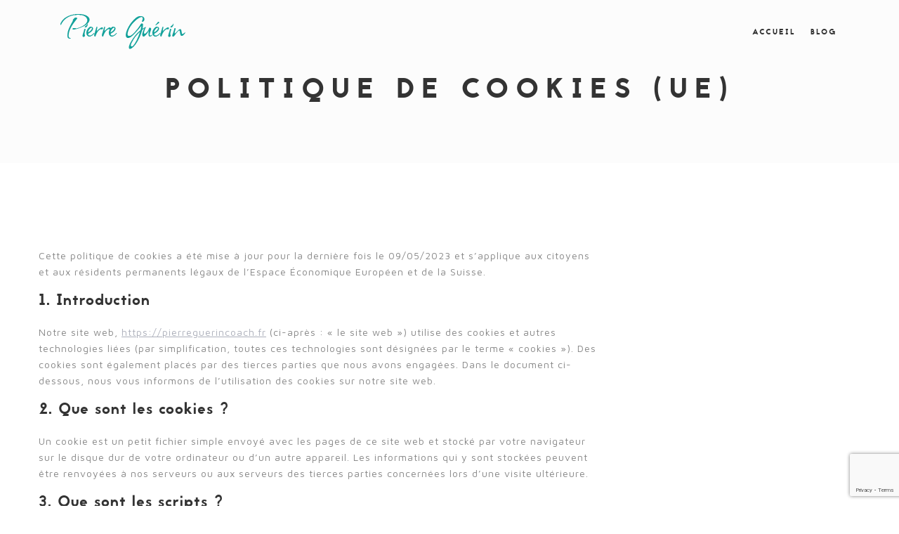

--- FILE ---
content_type: text/html; charset=utf-8
request_url: https://www.google.com/recaptcha/api2/anchor?ar=1&k=6LcTRn0mAAAAAPHmK-tbVEztMaux-dKGRGvpV5v4&co=aHR0cHM6Ly9waWVycmVndWVyaW5jb2FjaC5mcjo0NDM.&hl=en&v=PoyoqOPhxBO7pBk68S4YbpHZ&size=invisible&anchor-ms=20000&execute-ms=30000&cb=2rw52h6kjjba
body_size: 48743
content:
<!DOCTYPE HTML><html dir="ltr" lang="en"><head><meta http-equiv="Content-Type" content="text/html; charset=UTF-8">
<meta http-equiv="X-UA-Compatible" content="IE=edge">
<title>reCAPTCHA</title>
<style type="text/css">
/* cyrillic-ext */
@font-face {
  font-family: 'Roboto';
  font-style: normal;
  font-weight: 400;
  font-stretch: 100%;
  src: url(//fonts.gstatic.com/s/roboto/v48/KFO7CnqEu92Fr1ME7kSn66aGLdTylUAMa3GUBHMdazTgWw.woff2) format('woff2');
  unicode-range: U+0460-052F, U+1C80-1C8A, U+20B4, U+2DE0-2DFF, U+A640-A69F, U+FE2E-FE2F;
}
/* cyrillic */
@font-face {
  font-family: 'Roboto';
  font-style: normal;
  font-weight: 400;
  font-stretch: 100%;
  src: url(//fonts.gstatic.com/s/roboto/v48/KFO7CnqEu92Fr1ME7kSn66aGLdTylUAMa3iUBHMdazTgWw.woff2) format('woff2');
  unicode-range: U+0301, U+0400-045F, U+0490-0491, U+04B0-04B1, U+2116;
}
/* greek-ext */
@font-face {
  font-family: 'Roboto';
  font-style: normal;
  font-weight: 400;
  font-stretch: 100%;
  src: url(//fonts.gstatic.com/s/roboto/v48/KFO7CnqEu92Fr1ME7kSn66aGLdTylUAMa3CUBHMdazTgWw.woff2) format('woff2');
  unicode-range: U+1F00-1FFF;
}
/* greek */
@font-face {
  font-family: 'Roboto';
  font-style: normal;
  font-weight: 400;
  font-stretch: 100%;
  src: url(//fonts.gstatic.com/s/roboto/v48/KFO7CnqEu92Fr1ME7kSn66aGLdTylUAMa3-UBHMdazTgWw.woff2) format('woff2');
  unicode-range: U+0370-0377, U+037A-037F, U+0384-038A, U+038C, U+038E-03A1, U+03A3-03FF;
}
/* math */
@font-face {
  font-family: 'Roboto';
  font-style: normal;
  font-weight: 400;
  font-stretch: 100%;
  src: url(//fonts.gstatic.com/s/roboto/v48/KFO7CnqEu92Fr1ME7kSn66aGLdTylUAMawCUBHMdazTgWw.woff2) format('woff2');
  unicode-range: U+0302-0303, U+0305, U+0307-0308, U+0310, U+0312, U+0315, U+031A, U+0326-0327, U+032C, U+032F-0330, U+0332-0333, U+0338, U+033A, U+0346, U+034D, U+0391-03A1, U+03A3-03A9, U+03B1-03C9, U+03D1, U+03D5-03D6, U+03F0-03F1, U+03F4-03F5, U+2016-2017, U+2034-2038, U+203C, U+2040, U+2043, U+2047, U+2050, U+2057, U+205F, U+2070-2071, U+2074-208E, U+2090-209C, U+20D0-20DC, U+20E1, U+20E5-20EF, U+2100-2112, U+2114-2115, U+2117-2121, U+2123-214F, U+2190, U+2192, U+2194-21AE, U+21B0-21E5, U+21F1-21F2, U+21F4-2211, U+2213-2214, U+2216-22FF, U+2308-230B, U+2310, U+2319, U+231C-2321, U+2336-237A, U+237C, U+2395, U+239B-23B7, U+23D0, U+23DC-23E1, U+2474-2475, U+25AF, U+25B3, U+25B7, U+25BD, U+25C1, U+25CA, U+25CC, U+25FB, U+266D-266F, U+27C0-27FF, U+2900-2AFF, U+2B0E-2B11, U+2B30-2B4C, U+2BFE, U+3030, U+FF5B, U+FF5D, U+1D400-1D7FF, U+1EE00-1EEFF;
}
/* symbols */
@font-face {
  font-family: 'Roboto';
  font-style: normal;
  font-weight: 400;
  font-stretch: 100%;
  src: url(//fonts.gstatic.com/s/roboto/v48/KFO7CnqEu92Fr1ME7kSn66aGLdTylUAMaxKUBHMdazTgWw.woff2) format('woff2');
  unicode-range: U+0001-000C, U+000E-001F, U+007F-009F, U+20DD-20E0, U+20E2-20E4, U+2150-218F, U+2190, U+2192, U+2194-2199, U+21AF, U+21E6-21F0, U+21F3, U+2218-2219, U+2299, U+22C4-22C6, U+2300-243F, U+2440-244A, U+2460-24FF, U+25A0-27BF, U+2800-28FF, U+2921-2922, U+2981, U+29BF, U+29EB, U+2B00-2BFF, U+4DC0-4DFF, U+FFF9-FFFB, U+10140-1018E, U+10190-1019C, U+101A0, U+101D0-101FD, U+102E0-102FB, U+10E60-10E7E, U+1D2C0-1D2D3, U+1D2E0-1D37F, U+1F000-1F0FF, U+1F100-1F1AD, U+1F1E6-1F1FF, U+1F30D-1F30F, U+1F315, U+1F31C, U+1F31E, U+1F320-1F32C, U+1F336, U+1F378, U+1F37D, U+1F382, U+1F393-1F39F, U+1F3A7-1F3A8, U+1F3AC-1F3AF, U+1F3C2, U+1F3C4-1F3C6, U+1F3CA-1F3CE, U+1F3D4-1F3E0, U+1F3ED, U+1F3F1-1F3F3, U+1F3F5-1F3F7, U+1F408, U+1F415, U+1F41F, U+1F426, U+1F43F, U+1F441-1F442, U+1F444, U+1F446-1F449, U+1F44C-1F44E, U+1F453, U+1F46A, U+1F47D, U+1F4A3, U+1F4B0, U+1F4B3, U+1F4B9, U+1F4BB, U+1F4BF, U+1F4C8-1F4CB, U+1F4D6, U+1F4DA, U+1F4DF, U+1F4E3-1F4E6, U+1F4EA-1F4ED, U+1F4F7, U+1F4F9-1F4FB, U+1F4FD-1F4FE, U+1F503, U+1F507-1F50B, U+1F50D, U+1F512-1F513, U+1F53E-1F54A, U+1F54F-1F5FA, U+1F610, U+1F650-1F67F, U+1F687, U+1F68D, U+1F691, U+1F694, U+1F698, U+1F6AD, U+1F6B2, U+1F6B9-1F6BA, U+1F6BC, U+1F6C6-1F6CF, U+1F6D3-1F6D7, U+1F6E0-1F6EA, U+1F6F0-1F6F3, U+1F6F7-1F6FC, U+1F700-1F7FF, U+1F800-1F80B, U+1F810-1F847, U+1F850-1F859, U+1F860-1F887, U+1F890-1F8AD, U+1F8B0-1F8BB, U+1F8C0-1F8C1, U+1F900-1F90B, U+1F93B, U+1F946, U+1F984, U+1F996, U+1F9E9, U+1FA00-1FA6F, U+1FA70-1FA7C, U+1FA80-1FA89, U+1FA8F-1FAC6, U+1FACE-1FADC, U+1FADF-1FAE9, U+1FAF0-1FAF8, U+1FB00-1FBFF;
}
/* vietnamese */
@font-face {
  font-family: 'Roboto';
  font-style: normal;
  font-weight: 400;
  font-stretch: 100%;
  src: url(//fonts.gstatic.com/s/roboto/v48/KFO7CnqEu92Fr1ME7kSn66aGLdTylUAMa3OUBHMdazTgWw.woff2) format('woff2');
  unicode-range: U+0102-0103, U+0110-0111, U+0128-0129, U+0168-0169, U+01A0-01A1, U+01AF-01B0, U+0300-0301, U+0303-0304, U+0308-0309, U+0323, U+0329, U+1EA0-1EF9, U+20AB;
}
/* latin-ext */
@font-face {
  font-family: 'Roboto';
  font-style: normal;
  font-weight: 400;
  font-stretch: 100%;
  src: url(//fonts.gstatic.com/s/roboto/v48/KFO7CnqEu92Fr1ME7kSn66aGLdTylUAMa3KUBHMdazTgWw.woff2) format('woff2');
  unicode-range: U+0100-02BA, U+02BD-02C5, U+02C7-02CC, U+02CE-02D7, U+02DD-02FF, U+0304, U+0308, U+0329, U+1D00-1DBF, U+1E00-1E9F, U+1EF2-1EFF, U+2020, U+20A0-20AB, U+20AD-20C0, U+2113, U+2C60-2C7F, U+A720-A7FF;
}
/* latin */
@font-face {
  font-family: 'Roboto';
  font-style: normal;
  font-weight: 400;
  font-stretch: 100%;
  src: url(//fonts.gstatic.com/s/roboto/v48/KFO7CnqEu92Fr1ME7kSn66aGLdTylUAMa3yUBHMdazQ.woff2) format('woff2');
  unicode-range: U+0000-00FF, U+0131, U+0152-0153, U+02BB-02BC, U+02C6, U+02DA, U+02DC, U+0304, U+0308, U+0329, U+2000-206F, U+20AC, U+2122, U+2191, U+2193, U+2212, U+2215, U+FEFF, U+FFFD;
}
/* cyrillic-ext */
@font-face {
  font-family: 'Roboto';
  font-style: normal;
  font-weight: 500;
  font-stretch: 100%;
  src: url(//fonts.gstatic.com/s/roboto/v48/KFO7CnqEu92Fr1ME7kSn66aGLdTylUAMa3GUBHMdazTgWw.woff2) format('woff2');
  unicode-range: U+0460-052F, U+1C80-1C8A, U+20B4, U+2DE0-2DFF, U+A640-A69F, U+FE2E-FE2F;
}
/* cyrillic */
@font-face {
  font-family: 'Roboto';
  font-style: normal;
  font-weight: 500;
  font-stretch: 100%;
  src: url(//fonts.gstatic.com/s/roboto/v48/KFO7CnqEu92Fr1ME7kSn66aGLdTylUAMa3iUBHMdazTgWw.woff2) format('woff2');
  unicode-range: U+0301, U+0400-045F, U+0490-0491, U+04B0-04B1, U+2116;
}
/* greek-ext */
@font-face {
  font-family: 'Roboto';
  font-style: normal;
  font-weight: 500;
  font-stretch: 100%;
  src: url(//fonts.gstatic.com/s/roboto/v48/KFO7CnqEu92Fr1ME7kSn66aGLdTylUAMa3CUBHMdazTgWw.woff2) format('woff2');
  unicode-range: U+1F00-1FFF;
}
/* greek */
@font-face {
  font-family: 'Roboto';
  font-style: normal;
  font-weight: 500;
  font-stretch: 100%;
  src: url(//fonts.gstatic.com/s/roboto/v48/KFO7CnqEu92Fr1ME7kSn66aGLdTylUAMa3-UBHMdazTgWw.woff2) format('woff2');
  unicode-range: U+0370-0377, U+037A-037F, U+0384-038A, U+038C, U+038E-03A1, U+03A3-03FF;
}
/* math */
@font-face {
  font-family: 'Roboto';
  font-style: normal;
  font-weight: 500;
  font-stretch: 100%;
  src: url(//fonts.gstatic.com/s/roboto/v48/KFO7CnqEu92Fr1ME7kSn66aGLdTylUAMawCUBHMdazTgWw.woff2) format('woff2');
  unicode-range: U+0302-0303, U+0305, U+0307-0308, U+0310, U+0312, U+0315, U+031A, U+0326-0327, U+032C, U+032F-0330, U+0332-0333, U+0338, U+033A, U+0346, U+034D, U+0391-03A1, U+03A3-03A9, U+03B1-03C9, U+03D1, U+03D5-03D6, U+03F0-03F1, U+03F4-03F5, U+2016-2017, U+2034-2038, U+203C, U+2040, U+2043, U+2047, U+2050, U+2057, U+205F, U+2070-2071, U+2074-208E, U+2090-209C, U+20D0-20DC, U+20E1, U+20E5-20EF, U+2100-2112, U+2114-2115, U+2117-2121, U+2123-214F, U+2190, U+2192, U+2194-21AE, U+21B0-21E5, U+21F1-21F2, U+21F4-2211, U+2213-2214, U+2216-22FF, U+2308-230B, U+2310, U+2319, U+231C-2321, U+2336-237A, U+237C, U+2395, U+239B-23B7, U+23D0, U+23DC-23E1, U+2474-2475, U+25AF, U+25B3, U+25B7, U+25BD, U+25C1, U+25CA, U+25CC, U+25FB, U+266D-266F, U+27C0-27FF, U+2900-2AFF, U+2B0E-2B11, U+2B30-2B4C, U+2BFE, U+3030, U+FF5B, U+FF5D, U+1D400-1D7FF, U+1EE00-1EEFF;
}
/* symbols */
@font-face {
  font-family: 'Roboto';
  font-style: normal;
  font-weight: 500;
  font-stretch: 100%;
  src: url(//fonts.gstatic.com/s/roboto/v48/KFO7CnqEu92Fr1ME7kSn66aGLdTylUAMaxKUBHMdazTgWw.woff2) format('woff2');
  unicode-range: U+0001-000C, U+000E-001F, U+007F-009F, U+20DD-20E0, U+20E2-20E4, U+2150-218F, U+2190, U+2192, U+2194-2199, U+21AF, U+21E6-21F0, U+21F3, U+2218-2219, U+2299, U+22C4-22C6, U+2300-243F, U+2440-244A, U+2460-24FF, U+25A0-27BF, U+2800-28FF, U+2921-2922, U+2981, U+29BF, U+29EB, U+2B00-2BFF, U+4DC0-4DFF, U+FFF9-FFFB, U+10140-1018E, U+10190-1019C, U+101A0, U+101D0-101FD, U+102E0-102FB, U+10E60-10E7E, U+1D2C0-1D2D3, U+1D2E0-1D37F, U+1F000-1F0FF, U+1F100-1F1AD, U+1F1E6-1F1FF, U+1F30D-1F30F, U+1F315, U+1F31C, U+1F31E, U+1F320-1F32C, U+1F336, U+1F378, U+1F37D, U+1F382, U+1F393-1F39F, U+1F3A7-1F3A8, U+1F3AC-1F3AF, U+1F3C2, U+1F3C4-1F3C6, U+1F3CA-1F3CE, U+1F3D4-1F3E0, U+1F3ED, U+1F3F1-1F3F3, U+1F3F5-1F3F7, U+1F408, U+1F415, U+1F41F, U+1F426, U+1F43F, U+1F441-1F442, U+1F444, U+1F446-1F449, U+1F44C-1F44E, U+1F453, U+1F46A, U+1F47D, U+1F4A3, U+1F4B0, U+1F4B3, U+1F4B9, U+1F4BB, U+1F4BF, U+1F4C8-1F4CB, U+1F4D6, U+1F4DA, U+1F4DF, U+1F4E3-1F4E6, U+1F4EA-1F4ED, U+1F4F7, U+1F4F9-1F4FB, U+1F4FD-1F4FE, U+1F503, U+1F507-1F50B, U+1F50D, U+1F512-1F513, U+1F53E-1F54A, U+1F54F-1F5FA, U+1F610, U+1F650-1F67F, U+1F687, U+1F68D, U+1F691, U+1F694, U+1F698, U+1F6AD, U+1F6B2, U+1F6B9-1F6BA, U+1F6BC, U+1F6C6-1F6CF, U+1F6D3-1F6D7, U+1F6E0-1F6EA, U+1F6F0-1F6F3, U+1F6F7-1F6FC, U+1F700-1F7FF, U+1F800-1F80B, U+1F810-1F847, U+1F850-1F859, U+1F860-1F887, U+1F890-1F8AD, U+1F8B0-1F8BB, U+1F8C0-1F8C1, U+1F900-1F90B, U+1F93B, U+1F946, U+1F984, U+1F996, U+1F9E9, U+1FA00-1FA6F, U+1FA70-1FA7C, U+1FA80-1FA89, U+1FA8F-1FAC6, U+1FACE-1FADC, U+1FADF-1FAE9, U+1FAF0-1FAF8, U+1FB00-1FBFF;
}
/* vietnamese */
@font-face {
  font-family: 'Roboto';
  font-style: normal;
  font-weight: 500;
  font-stretch: 100%;
  src: url(//fonts.gstatic.com/s/roboto/v48/KFO7CnqEu92Fr1ME7kSn66aGLdTylUAMa3OUBHMdazTgWw.woff2) format('woff2');
  unicode-range: U+0102-0103, U+0110-0111, U+0128-0129, U+0168-0169, U+01A0-01A1, U+01AF-01B0, U+0300-0301, U+0303-0304, U+0308-0309, U+0323, U+0329, U+1EA0-1EF9, U+20AB;
}
/* latin-ext */
@font-face {
  font-family: 'Roboto';
  font-style: normal;
  font-weight: 500;
  font-stretch: 100%;
  src: url(//fonts.gstatic.com/s/roboto/v48/KFO7CnqEu92Fr1ME7kSn66aGLdTylUAMa3KUBHMdazTgWw.woff2) format('woff2');
  unicode-range: U+0100-02BA, U+02BD-02C5, U+02C7-02CC, U+02CE-02D7, U+02DD-02FF, U+0304, U+0308, U+0329, U+1D00-1DBF, U+1E00-1E9F, U+1EF2-1EFF, U+2020, U+20A0-20AB, U+20AD-20C0, U+2113, U+2C60-2C7F, U+A720-A7FF;
}
/* latin */
@font-face {
  font-family: 'Roboto';
  font-style: normal;
  font-weight: 500;
  font-stretch: 100%;
  src: url(//fonts.gstatic.com/s/roboto/v48/KFO7CnqEu92Fr1ME7kSn66aGLdTylUAMa3yUBHMdazQ.woff2) format('woff2');
  unicode-range: U+0000-00FF, U+0131, U+0152-0153, U+02BB-02BC, U+02C6, U+02DA, U+02DC, U+0304, U+0308, U+0329, U+2000-206F, U+20AC, U+2122, U+2191, U+2193, U+2212, U+2215, U+FEFF, U+FFFD;
}
/* cyrillic-ext */
@font-face {
  font-family: 'Roboto';
  font-style: normal;
  font-weight: 900;
  font-stretch: 100%;
  src: url(//fonts.gstatic.com/s/roboto/v48/KFO7CnqEu92Fr1ME7kSn66aGLdTylUAMa3GUBHMdazTgWw.woff2) format('woff2');
  unicode-range: U+0460-052F, U+1C80-1C8A, U+20B4, U+2DE0-2DFF, U+A640-A69F, U+FE2E-FE2F;
}
/* cyrillic */
@font-face {
  font-family: 'Roboto';
  font-style: normal;
  font-weight: 900;
  font-stretch: 100%;
  src: url(//fonts.gstatic.com/s/roboto/v48/KFO7CnqEu92Fr1ME7kSn66aGLdTylUAMa3iUBHMdazTgWw.woff2) format('woff2');
  unicode-range: U+0301, U+0400-045F, U+0490-0491, U+04B0-04B1, U+2116;
}
/* greek-ext */
@font-face {
  font-family: 'Roboto';
  font-style: normal;
  font-weight: 900;
  font-stretch: 100%;
  src: url(//fonts.gstatic.com/s/roboto/v48/KFO7CnqEu92Fr1ME7kSn66aGLdTylUAMa3CUBHMdazTgWw.woff2) format('woff2');
  unicode-range: U+1F00-1FFF;
}
/* greek */
@font-face {
  font-family: 'Roboto';
  font-style: normal;
  font-weight: 900;
  font-stretch: 100%;
  src: url(//fonts.gstatic.com/s/roboto/v48/KFO7CnqEu92Fr1ME7kSn66aGLdTylUAMa3-UBHMdazTgWw.woff2) format('woff2');
  unicode-range: U+0370-0377, U+037A-037F, U+0384-038A, U+038C, U+038E-03A1, U+03A3-03FF;
}
/* math */
@font-face {
  font-family: 'Roboto';
  font-style: normal;
  font-weight: 900;
  font-stretch: 100%;
  src: url(//fonts.gstatic.com/s/roboto/v48/KFO7CnqEu92Fr1ME7kSn66aGLdTylUAMawCUBHMdazTgWw.woff2) format('woff2');
  unicode-range: U+0302-0303, U+0305, U+0307-0308, U+0310, U+0312, U+0315, U+031A, U+0326-0327, U+032C, U+032F-0330, U+0332-0333, U+0338, U+033A, U+0346, U+034D, U+0391-03A1, U+03A3-03A9, U+03B1-03C9, U+03D1, U+03D5-03D6, U+03F0-03F1, U+03F4-03F5, U+2016-2017, U+2034-2038, U+203C, U+2040, U+2043, U+2047, U+2050, U+2057, U+205F, U+2070-2071, U+2074-208E, U+2090-209C, U+20D0-20DC, U+20E1, U+20E5-20EF, U+2100-2112, U+2114-2115, U+2117-2121, U+2123-214F, U+2190, U+2192, U+2194-21AE, U+21B0-21E5, U+21F1-21F2, U+21F4-2211, U+2213-2214, U+2216-22FF, U+2308-230B, U+2310, U+2319, U+231C-2321, U+2336-237A, U+237C, U+2395, U+239B-23B7, U+23D0, U+23DC-23E1, U+2474-2475, U+25AF, U+25B3, U+25B7, U+25BD, U+25C1, U+25CA, U+25CC, U+25FB, U+266D-266F, U+27C0-27FF, U+2900-2AFF, U+2B0E-2B11, U+2B30-2B4C, U+2BFE, U+3030, U+FF5B, U+FF5D, U+1D400-1D7FF, U+1EE00-1EEFF;
}
/* symbols */
@font-face {
  font-family: 'Roboto';
  font-style: normal;
  font-weight: 900;
  font-stretch: 100%;
  src: url(//fonts.gstatic.com/s/roboto/v48/KFO7CnqEu92Fr1ME7kSn66aGLdTylUAMaxKUBHMdazTgWw.woff2) format('woff2');
  unicode-range: U+0001-000C, U+000E-001F, U+007F-009F, U+20DD-20E0, U+20E2-20E4, U+2150-218F, U+2190, U+2192, U+2194-2199, U+21AF, U+21E6-21F0, U+21F3, U+2218-2219, U+2299, U+22C4-22C6, U+2300-243F, U+2440-244A, U+2460-24FF, U+25A0-27BF, U+2800-28FF, U+2921-2922, U+2981, U+29BF, U+29EB, U+2B00-2BFF, U+4DC0-4DFF, U+FFF9-FFFB, U+10140-1018E, U+10190-1019C, U+101A0, U+101D0-101FD, U+102E0-102FB, U+10E60-10E7E, U+1D2C0-1D2D3, U+1D2E0-1D37F, U+1F000-1F0FF, U+1F100-1F1AD, U+1F1E6-1F1FF, U+1F30D-1F30F, U+1F315, U+1F31C, U+1F31E, U+1F320-1F32C, U+1F336, U+1F378, U+1F37D, U+1F382, U+1F393-1F39F, U+1F3A7-1F3A8, U+1F3AC-1F3AF, U+1F3C2, U+1F3C4-1F3C6, U+1F3CA-1F3CE, U+1F3D4-1F3E0, U+1F3ED, U+1F3F1-1F3F3, U+1F3F5-1F3F7, U+1F408, U+1F415, U+1F41F, U+1F426, U+1F43F, U+1F441-1F442, U+1F444, U+1F446-1F449, U+1F44C-1F44E, U+1F453, U+1F46A, U+1F47D, U+1F4A3, U+1F4B0, U+1F4B3, U+1F4B9, U+1F4BB, U+1F4BF, U+1F4C8-1F4CB, U+1F4D6, U+1F4DA, U+1F4DF, U+1F4E3-1F4E6, U+1F4EA-1F4ED, U+1F4F7, U+1F4F9-1F4FB, U+1F4FD-1F4FE, U+1F503, U+1F507-1F50B, U+1F50D, U+1F512-1F513, U+1F53E-1F54A, U+1F54F-1F5FA, U+1F610, U+1F650-1F67F, U+1F687, U+1F68D, U+1F691, U+1F694, U+1F698, U+1F6AD, U+1F6B2, U+1F6B9-1F6BA, U+1F6BC, U+1F6C6-1F6CF, U+1F6D3-1F6D7, U+1F6E0-1F6EA, U+1F6F0-1F6F3, U+1F6F7-1F6FC, U+1F700-1F7FF, U+1F800-1F80B, U+1F810-1F847, U+1F850-1F859, U+1F860-1F887, U+1F890-1F8AD, U+1F8B0-1F8BB, U+1F8C0-1F8C1, U+1F900-1F90B, U+1F93B, U+1F946, U+1F984, U+1F996, U+1F9E9, U+1FA00-1FA6F, U+1FA70-1FA7C, U+1FA80-1FA89, U+1FA8F-1FAC6, U+1FACE-1FADC, U+1FADF-1FAE9, U+1FAF0-1FAF8, U+1FB00-1FBFF;
}
/* vietnamese */
@font-face {
  font-family: 'Roboto';
  font-style: normal;
  font-weight: 900;
  font-stretch: 100%;
  src: url(//fonts.gstatic.com/s/roboto/v48/KFO7CnqEu92Fr1ME7kSn66aGLdTylUAMa3OUBHMdazTgWw.woff2) format('woff2');
  unicode-range: U+0102-0103, U+0110-0111, U+0128-0129, U+0168-0169, U+01A0-01A1, U+01AF-01B0, U+0300-0301, U+0303-0304, U+0308-0309, U+0323, U+0329, U+1EA0-1EF9, U+20AB;
}
/* latin-ext */
@font-face {
  font-family: 'Roboto';
  font-style: normal;
  font-weight: 900;
  font-stretch: 100%;
  src: url(//fonts.gstatic.com/s/roboto/v48/KFO7CnqEu92Fr1ME7kSn66aGLdTylUAMa3KUBHMdazTgWw.woff2) format('woff2');
  unicode-range: U+0100-02BA, U+02BD-02C5, U+02C7-02CC, U+02CE-02D7, U+02DD-02FF, U+0304, U+0308, U+0329, U+1D00-1DBF, U+1E00-1E9F, U+1EF2-1EFF, U+2020, U+20A0-20AB, U+20AD-20C0, U+2113, U+2C60-2C7F, U+A720-A7FF;
}
/* latin */
@font-face {
  font-family: 'Roboto';
  font-style: normal;
  font-weight: 900;
  font-stretch: 100%;
  src: url(//fonts.gstatic.com/s/roboto/v48/KFO7CnqEu92Fr1ME7kSn66aGLdTylUAMa3yUBHMdazQ.woff2) format('woff2');
  unicode-range: U+0000-00FF, U+0131, U+0152-0153, U+02BB-02BC, U+02C6, U+02DA, U+02DC, U+0304, U+0308, U+0329, U+2000-206F, U+20AC, U+2122, U+2191, U+2193, U+2212, U+2215, U+FEFF, U+FFFD;
}

</style>
<link rel="stylesheet" type="text/css" href="https://www.gstatic.com/recaptcha/releases/PoyoqOPhxBO7pBk68S4YbpHZ/styles__ltr.css">
<script nonce="XBRsODQq8_lnd6n29W8ckA" type="text/javascript">window['__recaptcha_api'] = 'https://www.google.com/recaptcha/api2/';</script>
<script type="text/javascript" src="https://www.gstatic.com/recaptcha/releases/PoyoqOPhxBO7pBk68S4YbpHZ/recaptcha__en.js" nonce="XBRsODQq8_lnd6n29W8ckA">
      
    </script></head>
<body><div id="rc-anchor-alert" class="rc-anchor-alert"></div>
<input type="hidden" id="recaptcha-token" value="[base64]">
<script type="text/javascript" nonce="XBRsODQq8_lnd6n29W8ckA">
      recaptcha.anchor.Main.init("[\x22ainput\x22,[\x22bgdata\x22,\x22\x22,\[base64]/[base64]/[base64]/KE4oMTI0LHYsdi5HKSxMWihsLHYpKTpOKDEyNCx2LGwpLFYpLHYpLFQpKSxGKDE3MSx2KX0scjc9ZnVuY3Rpb24obCl7cmV0dXJuIGx9LEM9ZnVuY3Rpb24obCxWLHYpe04odixsLFYpLFZbYWtdPTI3OTZ9LG49ZnVuY3Rpb24obCxWKXtWLlg9KChWLlg/[base64]/[base64]/[base64]/[base64]/[base64]/[base64]/[base64]/[base64]/[base64]/[base64]/[base64]\\u003d\x22,\[base64]\\u003d\x22,\[base64]/Cl1JbKCnDucORwrjDqirCvsOywrZCw6XCqXYew5TDgBkhcMKwbWLDuWDDuz3DmhjCr8K6w7ksQ8K1acOZOcK1M8Oiwq/CksKbw6JUw4h1w75mTm3DoEbDhsKHRcOMw5kEw5nDjU7Dg8OJKHE5C8OwK8K8LnzCsMOPDhAfOsODwqROHEDDgklHwqUga8K+H143w4/DqHvDlsO1wr1CD8OZwqHCuGkCw4h4TsOxJQzCgFXDknUVZTvCpMOAw7PDqD4ca1o6IcKHwrcrwqtMw5/[base64]/Dp2PCm1QgWcOuw4MHwoNHwrJaWkfCusOjVmchMcKPTG4SwooTGkTCtcKywr8secOTwpA0wq/[base64]/DqmZ/[base64]/CmG/DjMOiDcK1w5TDpgfDkcKecBTDmicqw6ABa8KJwp/DvcKaKMO2wq/CmsKJN2HDn2nCtSvCll7DgiIew7gsScOCdsKmwpsCIcKcwr3Ci8KLw5owVnHDlsOXPHwZF8OrTsOLbQ/Cu0TCs8ORw54pEVDDgAlCwoYwPcOVWnltwpPCpcOFAsKowrnCsF57UsK3d3k3XsKdehrDpMK3Z27DpMKJwqAHe8KHw5fCpcOBCU8/VRHDv3seScKmShXCpMOZwo3CuMOMS8KUw4I2VsK5e8KzbEdLKz/[base64]/wrHDoTcCL8O3C8Oyw6jDl8OgwprCh8KQwr8RXcOHwrjCscK4QcKgw54kScK7w6rChcOBVsKZMgnCizvDqsKrw4YEWHkzZcKyw4/CvMKFwpBCw79Lw58Swrg/[base64]/CuAnCs8KYMcOWe8KhwrvDnHvDvyB6wr7CosKMw5c5wq9Ew6fCjMO4SjjDrmB/NUjCvB3CkC7CnhdwDDfCmsK6LCtWwoTCo0PDjMOsKcKaOlJfWMOqRMKSw7jCnn/Cp8KPPsOJw5HCn8Ktw4JACXjCoMKFw655w7/Dq8OhQMK9IsKcwrvDhcOSwrgSXMOCSsK3cMOgwo0yw5FYRG5GdzzCocKYJHDDi8OJw5ROw4/DisOeWErDnntLw73Ctgo0Gl4hB8KBQsK3aEFhwr7DilRDw5DCgAZlCsK4RTDDpMOSwqM3woF4wrclw4HCicKvwpvDiXbCqFBTw7leXMOlZk7DhcOPGsOALSTDrikdwqrCkUzDg8OXw7/CrlFjIw3Du8KAw5t3fsKrwr9dw4PDnDrDnQgrw7oAw7cAwozDuQ5Sw6sNKcKsIAdKeA7DtsOFWC/CisO/wpJtwqo3w53ClMO5w7Qbd8ORw60sRTPDksOtw5Vuw58JLcKTwrRfHcO8wpfCgnLClE/DscOPwpFGWihww61nX8K+TGEowrcrOsKKwqPCiWRKE8KOfMK6YsK9MMOfGBXDunzDpsKGfMKtLEA2w556fiTDosKuwqsvUcKcOcK6w5LDvTPCohDDsxxnBsKAGcK3wqbDrVnCtyg2bmLCkEEww4djwq1Dw7LChUbDocOrEhDDlsO5wq9nAsKbwpPDuXTChsK/wrgHw6gaWcKsCcOUOsKxS8OsBsK7WlvCswzCqcKlw7nDuw7DsSV7w6xRMkDDg8Kgw6vDl8OSR2fDoyfDosKGw6fDr3FEH8KQw4xMwprDsT/Dt8KtwoUbwrctX2PDpzUMbyfDvMOTYsOWOcK0wpfDhjMuecOOwqAHw6jCvTQXIMO8wrwew5PDh8Kww5NQwoAEEyJIw6IEbgvCvcKPw4kSw4/DgiMiwpIzdDxGcFvCp2RZwpnCpsKbUsK6e8O9aAjDucKIw7XDn8O5w79OwqoYJ2bCimfDvjFkw5bDk0sFdHHDt2JLaTEIw6fDksK3w6BXw5HDkcOiEsO9LsKyIsOMFWBXwojDvRTCgx3DlC/CsgTChcOgIMOAek47H2ERNMKew6trw4ogd8K0wqvDuEAIKxAWw7XCuTcvXGnCnSU1wrDDnR4EFMKbVMKzwp/DpEtFwp8Qw5HCt8KCwrnCiTQ8wqpTwrJBwpvDshpEw586BzsOwqUzDcOCw4PDq1lNw7o3PsO5wq3CtsKww5DChXkhfnAPSx7DmsKNIGXDijw5ZsK4JcKZwoMUw4PCjsKrOURjTMKtc8OMTcOKw4kTwoLDg8OoJ8K8PMO/w44wXTlpw5AKwpJCQBEGMFHCiMKgSWjDtsKSwovDtzjCpsKrw4/Dmk8ZczIHw5DDv8ONQmM/w4EZbyQ6O0XDmBAyw5DCtcOkIx8KWTxSwr/CjSHCriTCocKmw5TDsA5Cw6B+w780csKww5rDkCB8w7t2W0VCw411H8OHA0zCuxgzwqwswqPCswl/NxMHwqc8M8KNBEQMc8OKYcKcZUgMw77CpsKrw4wofzbCrz/DpkDDhVkdNRfCnWnCvcOgGcObw6sTTTVAw64KZXXCijogdAsOexlRGlhJw6YYwpViw74IL8KAJsOWclvCkgZtMwrDoMKrwoDDj8OMw64nXMOuRknCoVbCn1VPwr4LA8OcDnBnwqkKw4DDv8OgwqVFbhE8w5kTWi/CjsKASSxkOwxmE3gnFm1/[base64]/DpsKfwrJBwolxTU9HwpMBCMO0S8Odwos8wo3DosOUw5JmJC3CgcKJw67ClB/CpMO6AcO2wqjDlcOsw6XCh8KxwqvDrGkrJXgvIsOIbi/DvwPCkV05eVAnYcOtw6LDnsO9X8Kow7YtI8KqBMKvwpAKwooRTsKkw6skwo7CqnYGf1tHw6LDqC3CpMO3FXvCusK3wpo3wpnDthLDgwJhw4oiLMKuwpA5wr4TKFbCsMKhwqkJwr/[base64]/DkMKqZ1ZVw4IMw6tmXmvDiMOYd0vCuGsAwp9Aw5IYSMOoahURwo7CjcKQMMKvw5Mfwol/NQsTWSfDrFgZPcOpZGnChcOiSsKmfUs+BsOEKcOkw4nDmTLDgcOzw6YRw5QBBGlfw6HCgC0xb8O5wpgVwqnCo8K+IUVsw4bDnxRBwp3DvRRSC2vCu1/CocOsbmdpw6zDlMOcw5AEwoPDkWjCpnrCgX/Co14xBFXCkcKIw70MCcKyFgJNw6wXw7FswqHDtQg5D8OAw4jCn8KJwqHDqMKZBcKBKcObJ8OAdMKHMsKowo7DlsOzWcKwWUFTwrLCucK5EMKNRsO4RjjDnh7CvMOjwpzDqsOtJCoNw6zDrMKBwoZ4w5LCn8OAw5DClMKSGAzClRbCk2zDo2/CicKHG1XDuC8udcOcw7U3MsO2RMO+w54xw4/DhQLDsRYlw5nCksOaw48qV8K3IxYdJcOJO2rCvyfDmcOSQwk7VsOfaDg8wqNhJkHDu1U2GnfCp8KIwoYXTX7CgQ3ChmjCvxQow5psw5nDncKywrfCn8KHw4bDl3/Cr8KgM07ChMOWBcKKwowDN8OVaMK2w6l3w6spAS/Dj07DoFAgKcKvD2PCijjDoXcIVzR3wqcpwpNXw5kzw5PDvnfDvMKXw7wBUsKnOGrCpCQlwoXDrsO2cGsIb8ORP8OoWnfDksKlESlJw7kLOMKOTcKTPVpNHMOLw6/DhnVfwrshwqTCpl7CgUnDlmIIOy3CvsOiwrDCgcKtRH3CpMOMSQkXHUUmw5XCkMKFZMKoPgvCscOoPhJGWQEAw6YOUsKVwp7CnMKBw5tkWMO2LW8OwrLCmitAf8Kuwq3ChQsHaytEw5fDisOEEMOHw5/ClSZ9E8K0VHLDlgvCokQdwrQyP8OpAcOUwrzCo2TDsFsGT8OVwrJiNMO0w6zDkcK6wptKDE4mwojCi8Oobgl2SR/DlRcDMcOjccKCem14w4zDhijDn8KIcsOHWsKUf8OxccKWJcOLwplNwp5LHR/DqCsXNWvDojbDoAEjwqQcK3NBdSc8HinCrMK/QcKMJsKDw6bCoinCrR7Cr8O0wpvDvC95w5LCmMK4wpciN8OdY8OHwoTDowLCqgvChygIT8O2S3fCvE1TXcOowqoFw55TOsKROwhjw5LCiWA2PTwwwoDDkcKFf2zCjsO/wpjCiMOgw6slWH1dwqLDv8KkwoAHeMORw6PDp8KHC8O/w5zCpMO8woPCs1I8EsKWwpYOw6gPZsKuwojCmMKQbhrCl8OVDHnCgcKsMgnCi8Kkwq3CjXvDuF/CgMO6wpgAw4PCncOwJU3CiC/DtV7CmcOtwq/DvSzDtksmw4A4ZsOcQcO6w4DDkTrDvwLDgRfDmh1fAF0Rwp1DwoHCoD4xQcK2GcOYw5dLXDUVwoAYdmXDpijDtcORw4HDhMKTwqwpwrl1w5Jif8OGwrN3woPDvMKcwoIaw7XCoMKpR8O6dsK/D8OkLWsEwrwGw5lPH8OFwqMGUAHChsKZYMKVN0zClMK/wrDCjB3CrcOqw7MTwpEywocpw4XCniUZfcO7aWUhMMO6w40pBjIgw4DCji/CumZXwqPCgxTCrnjClBBrwrgQw7/[base64]/CssOscHZpVWRKHcK7wp9ww6M/w6swwqAyw57CtE4sLsKVw5wafMORwrDDghAXw4nDjVDCk8OXa1nCiMOaFj1Fw6Itwo98w7UZacK7UMKkAHnCvMK6CMKyZXFGVMOFw7UVw6hrbMOkTUBqwqjCs09xNMOoJgjDsW7Cv8OewqvCj3MeUcK9E8O+FQ3Cl8KROybCrsKYYS7Cv8OOXkXDssOfeS/CpBrChz3Cpg3Di0rDkiUJwpjCscO9V8KRw78nwpZBwrrCoMOLMVZNaw8Cwp/DkMKYw55fwpPCpVLDg0AFAB7CgsKCXxrDoMONBkXDhsOBQFLDmTPDt8OPKQbCsALDjMKfwqB2bsO0NlF7w5tJwo/[base64]/DmsKJYcKVw7seZcKQB0TDjE/Dt8K3wo/ChMKnwoB2IMOwUsKmwo3Dr8KPw7J9w7/[base64]/Cj8KybzjDhRfDv3LDhnrCksOywpJrNsO/wqfCuQzDgcOXdQLDkEE6dVN+bsKITMO4cDjDojV6w7oCBwTDq8K2w5nCocOJDS8Ow5HDmndsYHTCvcO+wqDCgcO8w6zDvsOXw6HDgcOzwrdqTVbDqsKMPUd/LsOEw61dw7vDkcKLwqHDvRPDhsO/w67CrcKBwrs4SMK7IUrDl8KMWMKiRMOYw7zDp05FwpN3wp4pU8KcNTrDp8Kuw4/Cp1bDjsOVwo3CvsOwUCsow4LCmsKxwrHDiWlXwrtud8KXw7AlIcOWwootwrtZXyBJfVrDoA9aZwUWw4llwpfDnsKOworDhSFgw4hqwpQuYVpuw53Cj8O/U8OsAsKSXcK/XFY0wrInw47DkFHDvifCk09jIcKJw78qAsODwrApwoXDuQvCu1M5wo7Dt8KIw7zCtMOeJMOJwr/[base64]/wqpFQDcowpkewqEyKgTCr8OjfFtWU00FwpLCkMOIIHfDsD3DqzgcRsOnDcK1woIwwr/[base64]/[base64]/w6chw6/Cp8OYOFTDjsOhbHrDi8KswprCiMOew7rClcKhfcOODnvCisKRE8KbwrY8WjnDncO0w4VkQsOqwo/DlzZUdMOsX8OjwozCsMOKTHzCi8OoQcKsw6vCjFfCmBHCrsKNGzoDw7jDlMO/e35Jw5Evw7IULsO+w7dOOcKOwp7DiGvCpBcbNcKcw6bCsQMSw6XChg9Nw5FGw7ZtwrU7EmXCjBPCl17ChsKUPsOmTMOhw6vCqsOywp00wprCssOlU8OVw65nw7VqSw05KjAQwr/CrcOfMiHDg8ObC8KiBcKqPV3CgcOrwpLDlWYXTwPDlcOJfcKJwot7ZzzCtBl4w5vDp2vCn2PCh8KJf8OWdgHDvj3ChU7DgMOnwpfDssOBwqLCtXovwoTDrsOGJsOcw7AKf8KBWMOow5MPAMKAw7hnWsKDw7/CtRIIOjTChMOETTN4w4NZwoHCh8KSG8KxwolYw4rCs8OWDl8pTcKcCcOIwqrCt2TCisKhw4bCn8OrEcO2woPDmMK3O23CgcKfD8OrwqcnEzUlMsOXw45aLMO1woHCnwXDkcKcaifDk3/DisK9UsKew7zDuMKEw7Myw7MCw5UGw5QlwrHDpXkVwq3DmMO0MmNBw5oZwrtKw7Uxw7UvDcKKwpLCnxoDA8KpLMKIw4nDlcKPZAXDvGjDnsOdKcKBZQXCvcOgwpXDh8OdYn3CsW8awr0/w6HCs3dwwq4VawDDn8KBLcOYwq7CjTsxwoAZITbCpjXCv0knEcOlCzTCjCLDrGPDjcK+VcKILFnDr8OmLAgqesKuW1TCtMKsaMO+b8OKw7ZATh/Cl8OeRMOjScOCwqnDhMKKw5zDkk/[base64]/DmsOEwoNgw4TDg8KfBxHDoXnCuw5+HcO5AcOBRGglAwzDpAIxw5M/[base64]/eB0RwpLCqkkaZTtiecK3XcKDwqdkw4ZAZsKwEA/DkwDDhMODS0DDvjw/[base64]/[base64]/CkcKnw6HCnkjCjsOnMAdKasOoUcK5FAZRe8OEAi7Cl8K5LjUGw4MrJ1cowqPCi8KVw6LDjsOtaQltwoQXwo4Bw5LDsgUPwqRdwpvCrMOYGcKiw4rDlQXDhcKjEEBVPsORwozColAlOirDoF3Dmx1gwq/DhcKnPRrDnRgQBsOqw7/DrUzDk8KDwppAwqFlHkQqAGVRw4zCicOTwrNFLjjDoBvDsMOfw6PDlAvDmMKtJAbDrcOmJMKrZ8Kcwo7CglvClMK5w4/DrAbDqMO3w6XDpsOXw5Jjw5QqaMORYC3CncK1woHClXzCksOsw4nDmA8/EMOgw7DDkybDuETDlsOvKBbDlkfCtcOLWi7CqEouAsKowrTDm1cqNgHDsMKSw74HDVwcwp7DvSHDoHpvEndgw6DCgycHHTxTL1fCjUJfwp/CvnjDg2/DlcKywrrCnSkgwo8TZMKuw77DlcKOwqHDolUzw5tWw7zDhMK8OzMcw47DsMKpwqHDhhHDkcO5KSQjwoNxVCctw6vDugECw4xQw6kEecKXLlE1wpwJdsOew7ZUJMKiwoTCpsKHwpYpw47CrMO0asKawpDDncOkIMOqbsKgw5oKwrvDjycPN3XCixgrCEfDjMKTwq/Ch8OgwpbCsMKewp3CvW49w6DDp8KnwqbCrR0WdsKFSTcJVR7DgjLCn1TCrsKoZcO0ZBoYDcOBw4AMUMKNMcOIwrcQG8KNwoLDgMKPwp0NYVgZek8AwpTDrQQBO8KkdFTDrsOkSw/ClzzCmcOtwqcQw7HDisKhwoFccsK8w4sswrzCnzXCi8O1woofZ8OmbgzDpcKWFyEUw7ppQ3fClcK3w77Dn8KPwpsoRcO7Hw8awro/wopJwoXDl2IFbsKjw7zDisK8w63CvcKEw5LDjkUUw7/ClMOXw5MiLsK5wqBXw6rDgUXCscKHworCllkww5RAwqDCpVDCt8KlwoVne8O/w6DDicOichnCih5BwpfCi29EfsOCwr8wfWrDu8K3Y2bCu8OYV8ONF8OGPMK7DXDCh8OLwprCkMK5w5jClHNhw6J9w4JtwroVQcOywoApPH7ChcO3Zm/ChiE5ASxhUATDkMKjw6jCn8O8wp7CgFrChhVOGRPCnnlTPcOJw4fDnsOlwrTDo8OuKcOhWgDDs8KWw7wgwpFIIMO/UsOHbcKDwpdAAktkb8KCH8OMwrDClDsTeCvDi8OPOkdoQcKSIsKHCiIKMMKEw7sMw6FiNxLCjnAZwq/DswlQfikdw6nDiMKWwpQEFwzCvcORwoEEfQd/w54Ow5VRJcOPaSvDg8O2woTCkDQcCcOMwqstwo4dScKgAsOFwpJIDGU/NsKgwoLCugzCogkfwq9aw5HCq8K6w5Q9dlHCpDZpw4waw6rDlsK+YBs5wr/ClDADQgFXw4HCn8K/QcO0w6TDm8Kwwq3DncKrwogXwrt+bgdHZcKtwpbDhRFuwpzDqsKxPsK7w6rDmMOTwpXDoMKpwpXDkcKHwp3DkhjDrmXCmsKSwqFFJ8O7wr4AbV3DsRleZCnDq8KcYsKIQMKUw4zDpxIZSMO1d3jDj8KKd8OSwpREwoFUwpB/[base64]/w5vCp8OWC0lPwoMtwqzCrj0uMsOvDsK7ccOAF8O2wrDDu3rDj8OLw53Ds1s+HMKNHcOlPEPDlS9xSMKMfMOiwqfDglQFWyPDq8KMwrLDi8KAw50LAxbClCPCuXM5CX48wo57GMOTw4/CrMOkwprCv8KRwobCqMKGaMKJwrMXccK7CDgwcWvCmcO9w6J7wo4+wq8MScKzwpXDqwAbw7w8VSgLwohPw6R9LsKZNcOww4jCgcObwrd9w7DCgcOWw6vDocKBfyTDvAHCpy0SaxBaOF3Ct8OlYMKYYcKiLsK/KsK0aMKqd8OKw5DDh1wkZcKfYEkIw6LClTPCk8Oywr3Cmh3DuRkNw58+woDCkBsDwrjClMK/wq3DlU3DtFjDjmHCt2Ebw7fCnGQ3H8KyXD/DpMOmGMKiw5/CgylGecKOZUjCtWjDoCIow6E3w4LCninDg3bDk23Ch0JTZ8OGEcOYBsOMWljDj8Obwrtpw4XDjMOBwrvCvsO1wpnCoMOxwqrDssObwp8SZW5IFWrCisK8PF1awrsIw74AwpXCvxHChsOtf3vClSvDng/[base64]/CpnDDvyVXCRRhw4TDiT1qwrfDv8O/[base64]/w5ZiKsOfQWzCmwBiw4IFGnx/[base64]/[base64]/DgMOJw7LCsT3DqcKdMlU9dMKuw4zDnsOxNcKPwoLCrxl3w6gKw7MVwp7Ds3fCnsO7RcO8B8OiWcOJWMKZL8OpwqTCpFnDtsOOw7HCnFPDqRXCrRfDhS7DtcKRw5RCUMK/bcKGCsOewpFxw49+w4YBwp1lwoUwwpRsW3ZkM8OHwpABw6LDsDxvP3MYw6/Duh8Bwq83wodNw7/CusKXw7zCjTY4w4EzKMOwYcOoaMOxPMKcSR7CqhRBKzBSwr7DucOwccOUdTnCk8KkXsO+w6d2wp7Cq2jCgcOlw4HCsxLCo8KMwr/DkVrCiXfCicOPw4bDksKdPsO7B8Kvw79/[base64]/[base64]/CtcKkw6nCp8ORw6bDtSMSwoF0w6jCkMOFwo3DtF7CqcOZw6hIKX8/[base64]/DrsOsaFXCpR7CrWHCsyPCkMKpHsK/wroEHsKcT8Osw7wnRMK6wrt/HsKjw7UkayDDqsKcf8OXw5FQwodhEcK9wrDDu8OWwrHCm8O4HjF9ZEBhw7AUE3HCnmdxw47CnTwLMlrCmMKUB1E2HnDDscOBwq0lw7/DqW3DpHXDnWPDpsOcalcgNEw9A1sCd8KLw4ZpDwIJfMOjP8OWOsOMw7c9XGoEc3Q4woHDncKfQ19kQ2/DnMKZwr1hw7vDgld0wronBQh9YsO/wrsGasOWP2cVwo7DgcKxwpQIwo4nw4UAKcOMw6LDhMOcN8OMOT9WwqnDuMOowo7DpRrCmiLDqMOdf8OaES5Zw5TCh8K7wrACLGRewrbDrnDCqsOaV8O8wr9GSE/[base64]/[base64]/DshzCjcOGNcKxBsOwKVTDoDvCgMOzw6nCnjZzccOKw6zClsOiDFnDj8OJwrQBwqjDtsOlPsOMw4vDlMKHw6fCu8Orw7DCisOOW8Oww77Du0hED07CtMKXwpbDqMO/JxMXFsO8UmxDw6Iuw4HDscOawojDsF3CtUBQw7hxEMOJPMOAcsKVwq0hw6jDumoNw6Zew4LCrcKww6RGw4tGwqjCqcKyRCktwoljLsKuYcOxesOQXSfDkiktacO7wo/[base64]/GWwdw6DCh8KOHsOmw7LDo8O5W8KowrLCmhIAZ8Khwr0owo5ydWjDqnzCiMOHwr3Cj8K3wqnDvlJTw6TDumJ0wrsOXGI3bcKpacKRH8OowobCgcKpwpTCp8KwLG8fw7JBNMOPwqnCnHQ5cMOiZcOle8OWwpLCksOmw53DqWRwY8KrM8OhYHwNwp/CjcODB8KCWsKfTWg8w67CkAgHKhB1wpTCoQ/[base64]/DkgkNTMOSw67DqcKvwrNlwrwncMKPU2rCvE7DgsKEw4zCocKmwpJhwrTDjFrCkgPChsKCw7BkdG9pU3XCinDCiiHCksKgwqTDvcOWAMOtcsOCw4oBP8K5w5NdwpAlw4NIwpY7DcOFw6zCtC/CssKnZ0QjBcK+w5XDoy1vw4BMccOTQcOhYz7CjFhSBWXCjxlDw6MbYsKDLcKIw6nDuWzCkDPDusKrKcOIwq7Cvj3CjVLCqxHCqB5FOMKywqnCnm8nw65Ew4TCrUFeR1RlH0cvwqfDuh7Dp8ODTFTCl8ONQTIiwrwjw7B7woJ8wpbDgVIKw5/Cmh/Cj8O5AX/Cs2Q5wqnCixALYVnCrh0NdsKOSmLCn2Uvw7LCqcKawr4tNkHCjXFIYcKOKMKswozDgDfDu3vDjcO4B8OOw47Cl8K4w7NFRxLCqcKEb8KXw5FyD8Orw5Q6woXCpcKBC8K8w5sFw585e8KJaHHDsMO2wo8Rwo/[base64]/[base64]/CqgPCrDPCmRnCs2N6wo07acKzwp1mDgJYOQAuw5dvwoYGwrPCnWxwbcKcXMKXQcOFw4zDuXtdOMOVwqfDqMO4w67DiMKRw7nDiSICwr8VASjDicKUw7UaO8Kbd1BGwpIPasO+wrfCqGsEwqbCrTjDu8Obw60fBTDDgcKawoo6Xj/DtMOhLMOxY8OSw7cLw68zCRLCgcOlOsOlP8OpK2vDsnYzw5LCj8O5TGLCiUvDkTBVw6/DhyQHNcK9OcKOwpXDjUMSwrHDmGbDrGbCunrDuX/[base64]/LxxUC8OSwp1Ywo3Ci8KRBGjCjm/Ci8KWw65tw5HDocKFUcKZJwrDjcOFElbCkMOawrTCmMK0wrpew7nCj8KEVcKOd8KCb3HDusOQdMKDwrEdfgRbw7/DhsOoJWImL8Oqw6AOwpzCvsOZKsKiw6g0w4EHURQWw6pHw5A/CyJwwosqwq3CnsKewqfCqsOjCGPDu1jDp8OVw5wnwpFmwocTw4dFw4V4wrXDqsO+YsKTM8O5SWYpwqDDqcKxw5/CusOHwpBywp7CncOUaxkDNMKUBcOBBW8pwpzDhMOrBMOBZAo6w4DCiUbDoEJyJsKSVRsJwrDCnMKCw4bDo3hpwpU9wqbCr0nClx3Cv8OVwpPCkARiS8K/wqjCtT7CtjQOw4x1wpTDkMOkBQVsw5sHwqvDusOBw59JKW3DjMOZXcOeJcKVUEEUVSoDGMOYw7wGBBXCqMKYYMKEasKYwpDCnsOJwoZYHcK1WsKwE29odcKHUMK4QMKiwqw5LcOgw67DhsOkeXnDqVTDt8KqOsOBwpYGw6TDvcKhw5fCu8KuVkTDmsK/XmvDoMO1woPCusKaWTXCn8KiXcK+wo0Bwo/Cs8KZHj3CiHUlZMK0wqbChijCo2x3VmDCqsOwamPColDCksOyIgUXOkXDgzbCucKRTRbDmHHDi8O4VsOXw7gVw7fDiMKJwqMjwqrDhVMewrnClhbDtyrDm8OOwpwhWBXCn8Kiw7fCuUnDssKRA8Oywoc2HcKbAGfCm8OXw4/CrRPCgF9CwpM8GlktNUQrw5tHwrnCs1wJG8O9w5hSScKQw5fDl8OdworDuy1OwoYWwrAFw6FmFwnDiRsOOMKJwpLDiC3DrRp6UnTCosO3SMODw4TDg1bCpFxkw7k+wrjCvzbDr1/CvcOfH8O9wppvFkXCisO0BMKkbcKFecOsD8O/CcK+w7DDtV53w45bbUojwpdewpwBLWYlBcOTCMOmw47DucKxLVPCtDFIYR7DuRXCvmfDusKKfsKcUEnDhQhYbMKbwrTDhMKew7oVClV6wp4HeiXCtzJowpIFw7x/wr/CkGTDhcOSw57DpF7DoVZHwonDkMKyIcOuFUPDmsKFw6ZnworCqXMvYsKqGsK/wr9Gw61iwpcMHcO5aCEWwq/DhcKHw67Ctm3Co8Knwp4Owowyf0U/wqEzBGlDWMK9wqPDmCbCmMO1HsOrwqghwq3DhQxewp7DoMKiwrdqD8OQacKDwr1Fw47DosKwIcKCL0wiw4gqwp/CgcK3Y8KGwrfCi8O9woPCjRIuAMK0w75DYRRhwoLCmTPDuGHCisOiRxvCmCDCrsO8Lx11JgdfcMKaw49GwrVmGSDDvmxPw7rCiyRIwpfCuTXDt8OeWQVNwq4KcDIaw792dMKnW8K1w4dyIsOkGRjCsXQUHCPDjcOGKcKOTkg/SxrCtcO7KkHCr17Co3zDrGYIwofCp8ONQsOuwpTDtcK+w6jDuGwFw5vDswrCryvCpy1Nw5svw5jDuMObwpXDm8OuZcK8w5jDscO9wqDDi2phTjnDqMKabMOpwpl5ZFRMw59rF2DDjsOIwq/DmMO4c3jCkznDhn7CvcK7wrgef3LDhcOxw7Jxw6XDoXh4BsKTw6c3FT3DryFzwovDoMKYMMOXdMOGw7YDYMKzw4/CssKnwqFwfMK8w53DrAloRMKfwrHClVTCkcKNVmdGcsOeMcK2w5p1A8KRw5osW1o+w54FwrwIw5HCpgfDtMKFFnc1wogaw5AewogFwrpiHsKsbcKGR8ORwpICw5U3wqvDlExzwoBTw7bCrwfCpBgBcDM8w7tRFsKhwqLCpsOGwo/DpMKcw4Fkwppgw6pVw5Qfw6bCnVrCkMKyIsK2aVtKWcKXwrBLb8OhAARTMsOybVjCgB5Uw7xLYMK9d2zCpwbDscKJE8OnwrzDryfCq3LDhj1xbMOqw4/[base64]/Dk1PDvTbDil/DssK8I8Ofw7Z/UsOQOW7DusO8w5nDlFASMMOgwrTDpm7CtkNcacK/UCnCnMKXfl3DsBzDqMOjCMOOwpAiFCvDqWfCryhDwpPDsGbDmMO4wqQdEDFUQiluEy1QGMOlw5MhX2jDgsOFw4jClMOCw6/DkVbDm8KBw67Dp8OFw7ILeHTDumgmw7rDkMORUcOxw7rDtB3DmGcZw7gAwptkXsK5wofCgsOnRDZqFwrDjDJ0wpXCocKgw7ZWQlXDsUwMw7JyX8OhwrTClkkUw7l8ccOLwpUiwoJ1ChBDwqtOJT8uUG7ClsOxwoMuworCgQd8JMKodsK/[base64]/w4wWNzzCtRY+bVvDkxnCv8KVwqXCvSwWAcKlw53ClsOPYMOHw5vDuUkiw7LCrVYrw7pkMcKDA2nCrVtsGMKnJ8KWA8KDw6ALwoIXUsOtw7vClcKPdXDDvsK/[base64]/Cu2MnLEjCr8KRHTpKV11Cw77DiMOVCMO/w44Iw7IYGWlbfcKGQcK1w7fDv8KAb8KywrENwo7DsinDp8OXw6vDvlxRw5NDw6XDtsKcCGgrO8OlIsKsX8OjwpM8w58AKSvDsEYmTMKFwp8rwrbDhQDCiy/[base64]/wrjCgMK2w5lJw7jDl8K4RsO0w6JEw4IGP8O9eA/Co17Cu3Fww6rCpMKZFA7Co2o9NUfCisKSbMO1wpd3w6zDvsOAAStJKMOYOVBfR8OsSE/[base64]/DpFbCp8Odw7XCsxo3YFXDncORwr9ywrtEDcKAH2XCo8KfwoTDrBwAIivDhsKiw5ppE0DCgcO4wr5Rw5DDi8OPc1hjX8Kxw7FAwq/[base64]/DilbDl8K8w7XDr8Ktw4bCg8OJw5NVLDTDp3pTw5ArH8Ojwphlf8OqZDh2wrkswp90wr/CmXjDhTjDvV7DoGM/XRxrA8K0egjCpMOlwr50C8OaBsOqw7jConvCvcOyVsOrw7s5wok5OyMCw5MPwoEyP8OPSMODemhnwqXDksOWwozClMOqS8OYw57DkMOoZMK3A2vDkAPDvlPCgWjDt8OvwoDDt8OTw5XCsQ9bGwgYesKaw4LCjxdYwqVSYS/DkGrDo8Ogwo/Dkh7CkXzClcKIw7PDssKZw5DDswkPfcOEUsKXMzLDkAXDqkbCjMOAGzzCrw0UwpFXw5LDv8KoVUIDwr86w4HDhVPDmEnCp0zDqsK/ABjCl3ZtZ0UkwrdGw7LCg8K0Igx7wp0aNkV5f20/QgjDsMKKw6zDkkDDjlt6ChBew7fDrmXDrQrCgcK5CWrDqcKhZV/CisKLLj8jAzV6KixjN0TDjG5kwpNSw7I7DMOqAsKEwqTDr0t/[base64]/ChsKUwpBYwojDl8O6VT8qwoTCu3/DhsKuwo8+N8KOwqTDtMKjBTLDtsKgD3LDnAgjwrjCuyUqw5oTwo80w54Kw7LDrcOzAsK9w6NacigQXsOtw4xtwqkUXRFDByrDpgvCsUlew5zDhiBHTH0jw7wew5LDlcOCB8KJw7XCmcOvAcOnGcOVwotGw5LCmVR8wqJawq1PPsOuw5LCksODR1jCr8Okwp1aGsOXwr/CjMK5J8OywrV5STDDj1sIwo7CjibDs8OeJ8OeNxwjw4PCuSMiw7E/RsK1E0LDqcKnw50kwrLCt8OLEMO7wqwqCsKBesKtw5sswp1Uw4nCn8K8wrx6w6jDtMK0woXDrcOdR8O/[base64]/[base64]/Cq8O8w5YmOSspw59GKcKZUcKGwrTCim7DrFPCnGzCjcOuw43DjMOLXcOtDsKtw4FuwolFTXhWVcO1KMOfwok1RFREEl0gQsKJNnd0fyfDtcKowp0Nwr4EWhfDh8OIWMOiBMKrw4bDiMKWDghnw7DCkyMOwpMFI8KtXsKywq/Cm3rCq8KzTcO+w7JPTB3DnsOBw6Z+w6wVw6PCnsKJcMK3dQlsQsK/w4vCn8O9wrUXb8OUw6fCtsK6fV5/R8Kbw40+w6MOR8Orwo0Cw6VwccOkw4IPwq9mD8KVwqUywoDCrwjDs3DCgMKFw5QIwpLDtS7Dum5QfsOpw7pMwo/Ds8KswoPDnT7DvsOLw5Imdw/[base64]/w5DDny1xw5XClw8kUQMaDXLCv8KjDxFUb8KEeFQfwopLDC8pQHBaEXhkw5DDmMK/wqTDi1nDlz9AwpwQw4fCo3/Cn8OLw68xGiYRKcOew6XDvn9Dw6bCmMK9YkDDgsOFP8KJwowIwpfDpGcBSQU3K1jCjlF5DMOKwqwmw6hvwoFrwqjCgsO9w61ebX4oMsKxw4pxUcKFQsOAFh7CpkUEw7bChFjDhMKGaW/[base64]/Pmt5NHAfwpzDv8ONdsK0w4HDnhcMSEjCr2Mfwp1Mw7bCj21iWwopwqPChiIAX2I5S8ObPMO4w4sZw57DgCDDmFxJwrXDqTMzw4fCpDEGL8O5wpFDw5LDocO+w57CsMKuccO0w4XDv2kCw5N0w5RkHMKvH8KbwpIRRcOKwqITwo4AYMOuw7YiBR/DisOSwp0Ow4InZsK4EMKLw6jClMOnGk91NnzCvyDChQDDqsKRYMK4wo7Cu8OXNDYhLEzDjSImGSNHM8KYw44twrQmezMeP8KTwqQ5RsOYwqB3RcOsw40nw6/[base64]/Cnx11FWPDmcOCT0xrMQ8MwoFww6dUN8OVb8KSZH1aIiDDt8KVRh09w5NRw6p1TsOAWFgUwrXDpzlmw4nCkFB8wpnCh8KjaiFccC06GgRKwqDDmsOzw6djwrHDkBfDhsKjOsKAK1LDjMKwS8KTwp/CpDjCr8OJbsKHT2XDuCHDqcO1CHfCmSXDncKnfsKbEnguTUlPHVfCgMK7w5U0wrJvMBJ8w4jCgMKLw7vCs8Kzw5rCrgogIsKSJSzDtjNqw4PCssOQSsOCwpnDpjjDj8KXw7QmHsK+wprDksOkZiAvaMKEwr/CkXgZQ3Nqw5DDrsKDw4UKZSvCqsOsw7zDiMOqw7bCoTkKwqh+w5rDsjrDisOKWi1zdWc0w49kRcOsw40rTS/Dj8KSwoHCjWN+BMOxLcKdw4B5w79TAcOMMkDDqAYpU8O2wohAwpkVXnNKwp0PcXLCoi3ChMOCw5hJMcO5dEPDgMO/w43CoibCisOxw5zCh8OASMO6L2/[base64]/Dnl/Cn1g/[base64]/[base64]/[base64]/CnsOwNcOQw4PChhrDo8OywrEQwp4Pw5sZO8KDCgLDsMKLw5PCjcOBw6oywq4jBz/CkWFfasOvw6rCrUjCnMOdX8OQQsKjw65Yw4bDsQHDolZ7YcKVQMOCOlpyHMK0eMO4wptGEcOSRE/Dj8Kdw5HDmsKXVWHDvGkxVsKnAQPDjMORw6Mew64nCWIAW8KQOcKyw4HCi8O/w67Cu8OWw7rCoUPDi8KFw5BSTzzCv0PCncKxaMKYw6rDlSFfw5XDnGtWwrDDvkjCswkLd8OYwqETw4JGw5vChsOVw5XCgnF+I37Dr8Ojf1RCYsKgw4QAET/CrsO9w6PCpD0PwrZtTWg1wqQsw4TDt8KmwqsIw5DCn8OVwrI1wqYNw61CNR/Dpg9FHABbw4APCnJ8IMKbwqXDoCgrNyk1wqHCm8OcIQ1xPHYZw6nDrMK5w5XDtMO4wpA5wqHDrcKYwo5HWsKFw5/DpcK+wo3CglI5w6TCu8KCScOLYcKaw5bDkcOAcsOzbh5aTTLDvkcpw4oZw5vDiBfCt2jCscO2w5rCvybCsMOIHxzDrBcfwowPM8KRAVrDiAHCmSpXRMO/FhnDswh2w4TDllpPw47DvBTDmVkxwoRbSUAFwoA9wqJcaC3DqVlNecOGw7UtwrPCuMK1GsObPsK/[base64]/wocOwqVLwqbCmD82w4Vgwp43J3hIwpzDsUYRaMK7w4MJw6FRw5QOb8OFw6rCh8Knwpo4IcOjMk3DiHXCt8OewprDs0rCp1DDgcKew6TCoyPDuyLDjw3Dr8KEwp/DisOEDMKRw7EyM8OmRcOgGsOhAMK9w44Nw5Quw4zDjcKvwr9uEcKIw4DDmyBIQ8Kqw7howqcJw4ZDw5RBTcKBKsKqAMOvCT0jdT1NJSbDrDTCgMKPBMOtw7B3bQZmOcORwonCo2nDv14SWcKYw7/DgMOFw5jDv8OYM8Oiw6LCsHrCusOWw7XDuUohecOfwoJCw4Vhwo1Vw6YVwpopwp1rOF94OMKRR8KHwrNPQsK8wrvDlMKKw6jDtsKXMMK3KDDCv8KbQQd/KMOkUgPDt8KrTMOEBSJQN8OJHT8VwqrCuionV8O9w6Usw7vCr8KywqXCv8Otw4LCoBrCtGLClsKqLi8aQiYPwp/Cj33DkkHCsB7CvcKxw5xGw5olw5RgW2xUQi/[base64]/w69dw7bCswvChMKJDjPCi8OAZsOKLX/DtDvDn0t7w7s0w7Jrw47CpVzDkcK4B0fCtMOvBl7DnTHDn20sw4zChiNkwplrw4nClUU0wrp+asOvKsOVwoTDnhEew73CjsOnRcO9wrlRw50jwqbDoBVQO0PCujHCg8KhwrrDkm/DjG4mSRkkFcKPwqxSwpvDg8Kdwq/DuhPCizEIwp8/WsOhwrPCmsKVw6XCigMXw4EFEcK+w7HCqcOlXVYEwrN0AcO9fsKnw5Imdj3Dm2NNw7bCk8KlTHUNdmDCksKMKMOWwonDm8KyAMKRw54zb8OrZTDDiFTDrsKMeMOpw5nCm8K3wpNmYDg0w71cVR3DgsKxw4FGJiXDhDjCqMK/wqs4XB0pw6PClzh1wqAQKTXDgsOhw4nCsDdSwqdBwrPCoTvDkTB5w5TCkWU\\u003d\x22],null,[\x22conf\x22,null,\x226LcTRn0mAAAAAPHmK-tbVEztMaux-dKGRGvpV5v4\x22,0,null,null,null,1,[16,21,125,63,73,95,87,41,43,42,83,102,105,109,121],[1017145,826],0,null,null,null,null,0,null,0,null,700,1,null,0,\[base64]/76lBhmnigkZhAoZnOKMAhk\\u003d\x22,0,0,null,null,1,null,0,0,null,null,null,0],\x22https://pierreguerincoach.fr:443\x22,null,[3,1,1],null,null,null,1,3600,[\x22https://www.google.com/intl/en/policies/privacy/\x22,\x22https://www.google.com/intl/en/policies/terms/\x22],\x226pAxmq4cU0JR1IN1uwagshYrbTbnA71TllF+sU6AAuw\\u003d\x22,1,0,null,1,1768863436230,0,0,[190,166,183,69],null,[36],\x22RC-InENw6FC-yYwRg\x22,null,null,null,null,null,\x220dAFcWeA5x3T_e19XovKyUCGx4A-ycg2rC4L9C1_z36dp99BEUHC5Qn5ptGssqGBs8cnYjDsZe9M5hnlwCvIjDlOVTJtG9FCQmyQ\x22,1768946236218]");
    </script></body></html>

--- FILE ---
content_type: text/css
request_url: https://pierreguerincoach.fr/wp-content/uploads/js_composer/custom.css?ver=6.10.0
body_size: 27
content:
.container #logo a, footer.footer .container img {width: 180px;}
.with-thumb .t-describe {font-size: 14px; padding: 0 1em;}

--- FILE ---
content_type: text/css
request_url: https://pierreguerincoach.fr/wp-content/uploads/themeton/nrgagency.css?ver=6.2.8
body_size: 12849
content:
#loader-wrapper {position:fixed;width:100%;height:100%;left:0;top:0;z-index:99999999999999;background:#fff;}.loader-content {position:absolute;text-align:center;left:50%;top:50%;transform:translate(-50%, -50%);width:50px;height:50px;}.spinner {margin:100px auto;width:32px;height:32px;position:relative;}.b-cube {background:#acafba;}.ar-cube {background:#acafba;}.s-cube {background:#acafba;}.f-cube {background:#acafba;}.m-cube {background:#acafba;}.ag-cube {background:#acafba;}.h-cube {background:#acafba;}.r-cube {background:#acafba;}.t-cube {background:#acafba;}.cube1,.cube2 {width:10px;height:10px;position:absolute;top:0;left:0;-webkit-animation:cubemove 1.8s infinite ease-in-out;animation:cubemove 1.8s infinite ease-in-out;}.cube2 {-webkit-animation-delay:-0.9s;animation-delay:-0.9s;}@media screen and (max-width:992px) {.template-box {margin-top:70px;width:100%;}}.template-box p {padding-top:30px;text-transform:uppercase;color:#333;font-size:13px;font-family:'Jaapokki';text-align:center;margin-bottom:0;}.img-box {position:relative;margin:auto;border:3px solid transparent;display:block;overflow:hidden;}@media screen and (max-width:992px) {.img-box {display:inline-block;}}.img-box .template-link {position:absolute;background:rgba(0, 0, 0, 0.8);opacity:0;transition:opacity 0.3s linear;width:100%;height:100%;}.img-box .template-link a {padding:12px 20px 10px;position:absolute;top:50%;left:50%;transform:translate(-50%, -300px);border:2px solid #ffffff;color:#fff;font-size:12px;text-transform:uppercase;transition:transform 0.4s ease;}.img-box .template-link a i {width:18px;height:8px;margin-left:5px;}.img-box:hover .template-link {opacity:1;}.img-box:hover .template-link a {transform:translate(-50%, -50%);}.img-box img {max-width:100%;display:block;height:auto;}@-webkit-keyframes cubemove {25% {-webkit-transform:translateX(42px) rotate(-90deg) scale(0.5);}50% {-webkit-transform:translateX(42px) translateY(42px) rotate(-180deg);}75% {-webkit-transform:translateX(0px) translateY(42px) rotate(-270deg) scale(0.5);}100% {-webkit-transform:rotate(-360deg);}}@keyframes cubemove {25% {transform:translateX(42px) rotate(-90deg) scale(0.5);-webkit-transform:translateX(42px) rotate(-90deg) scale(0.5);}50% {transform:translateX(42px) translateY(42px) rotate(-179deg);-webkit-transform:translateX(42px) translateY(42px) rotate(-179deg);}50.1% {transform:translateX(42px) translateY(42px) rotate(-180deg);-webkit-transform:translateX(42px) translateY(42px) rotate(-180deg);}75% {transform:translateX(0px) translateY(42px) rotate(-270deg) scale(0.5);-webkit-transform:translateX(0px) translateY(42px) rotate(-270deg) scale(0.5);}100% {transform:rotate(-360deg);-webkit-transform:rotate(-360deg);}}html,body,span,applet,object,iframe,acronym,big,em,ins,q,s,samp,tt,var,b,u,i,center,dl,dt,dd,fieldset,form,label,legend,table,caption,tbody,tfoot,thead,tr,th,td,article,aside,canvas,details,embed,figure,figcaption,footer,header,hgroup,menu,nav,output,ruby,section,summary,time,mark,audio,video {margin:0;padding:0;border:0;font-size:100%;font:inherit;}article,aside,details,figcaption,figure,footer,header,hgroup,menu,nav,section {display:block;}blockquote,q {quotes:none;}blockquote:before,blockquote:after,q:before,q:after {content:'';content:none;}body * {-webkit-text-size-adjust:none;}.clear {clear:both;overflow:hidden;height:0px;font-size:0px;display:block;}input:focus,select:focus,textarea:focus,button:focus {outline:none;}input,textarea,select {font-family:'Lato', sans-serif, Arial;font-weight:400;border-radius:0;}a,a:link,a:visited,a:active,a:hover {cursor:pointer;text-decoration:none;outline:none;}body {font-family:'Jaapokki', sans-serif, Arial;letter-spacing:2px;font-weight:normal;font-size:14px;line-height:1;}p {font-family:'Maven Pro';letter-spacing:1px;}.table-view {height:100%;width:100%;display:table;}.row-view {display:table-row;}.cell-view {display:table-cell;vertical-align:middle;height:inherit;}#content-wrapper {padding-top:122px;position:relative;}body.header-moved #content-wrapper {padding-top:244px;}.container-above-header {position:absolute;width:100%;left:0;top:0;}h1,h2,h3,h4,h5,h6 {font-family:'Jaapokki';}h3 {text-transform:uppercase;}p {font-family:'Maven Pro';}#map-canvas {height:660px;background:#485b77;}.block #map-canvas {margin-bottom:60px;}.video-player {position:fixed;left:0;top:0;width:100%;height:100%;background:rgba(22, 29, 40, 0.8);z-index:10;transform:translateX(-100%);-moz-transform:translateX(-100%);-webkit-transform:translateX(-100%);-ms-transform:translateX(-100%);}.video-player.active {transform:translateX(0%);-moz-transform:translateX(0%);-webkit-transform:translateX(0%);-ms-transform:translateX(0%);}.video-iframe {position:absolute;left:50px;top:50px;right:50px;bottom:50px;}.video-iframe iframe {position:absolute;left:0;top:0;width:100%;height:100%;}.video-player .close-iframe {color:#ff6c3a;font-family:'bold', sans-serif, Arial;font-size:27px;width:50px;height:50px;line-height:50px;position:absolute;top:0;right:0;cursor:pointer;text-align:center;}.video-player .close-iframe:hover {color:#fff;}@media (max-width:991px) {#content-wrapper,body.header-moved #content-wrapper {padding-top:50px;}.container-above-header {position:relative;}#map-canvas {height:300px;}.block #map-canvas {margin-bottom:30px;}}.background-parent {background-size:cover;background-repeat:no-repeat;background-position:center;}.read-more {font-family:'Jaapokki';color:#acafba;text-transform:uppercase;font-size:12px;text-align:center;position:relative;}.read-more:hover {color:#333333;}.read-more:hover i {right:-10px;}.read-more i {font-family:"FontAwesome";position:relative;display:inline-block;right:0;transition:right 0.3s linear;}.block-title {color:#196575;font-size:40px;text-transform:uppercase;letter-spacing:10px;line-height:1.3;text-align:center;margin-bottom:23px;word-wrap:break-word;}@media screen and (max-width:481px) {.block-title {font-size:32px;}}.sub-title {max-width:560px;color:#8b989b;font-size:16px;text-align:center;margin:0 auto;line-height:1.7;padding:0 15px 80px;font-family:'Maven Pro';letter-spacing:0;}.sub-title .post-meta a {color:#888888;}.sub-title .post-meta a:hover {color:#acafba;}.demo-wrapper {position:static;}.demo-banner {background-size:cover;min-height:660px;height:100vh;position:relative;background-attachment:fixed;}.demo-banner:after {content:'';position:absolute;left:0;top:0;width:100%;height:100%;background:rgba(0, 0, 0, 0.85);z-index:1;}@media screen and (max-width:992px) {.demo-banner {height:auto;padding:150px 0;min-height:100%;}}@media screen and (max-width:481px) {.demo-banner {padding:70px 0;}}.d-banner-content {position:absolute;left:50%;top:50%;transform:translate(-50%, -50%);width:100%;text-align:center;z-index:2;padding:0 15px;}@media screen and (max-width:992px) {.d-banner-content {position:relative;top:0;left:0;transform:translate(0);}}.d-banner-content h1 {margin:55px 0;color:#fff;font-size:18px;text-transform:uppercase;letter-spacing:8px;line-height:1.3;}@media screen and (max-width:481px) {.d-banner-content h1 {margin:30px 0;}}.d-banner-content a {display:inline-block;background:#fff;color:#333;padding:18px 44px 14px;text-transform:uppercase;}.d-banner-content i {width:18px;height:8px;}.demo-info > div {padding:17px 0 33px;text-align:center;}.demo-info h3 {font-family:'Maven Pro';text-transform:uppercase;font-size:16px;color:#d4fafd;}.demo-info h3 span {font-size:40px;font-weight:700;padding-right:10px;position:relative;top:5px;color:#fff !important;}.d-color-1 {background:#31cdda;}.d-color-2 {background:#e76a56;}.d-color-2 h3 {color:#fbbdb3;}.d-color-3 {background:#196575;}.d-color-3 h3 {color:#99cfda;}.d-footer {background:#f9f9f9;padding:70px 0 60px;}.d-footer div {color:#333;text-transform:uppercase;text-align:center;}.demo-content {padding:100px 0;}.demo-content h2 {font-size:40px;color:#333333;padding-bottom:20px;text-transform:uppercase;}.demo-content p {text-transform:uppercase;color:#888;font-weight:bold;font-family:'Maven Pro';}@-webkit-keyframes scroll-arrow {from {bottom:48px;}to {bottom:30px;}}@-ms-keyframes scroll-arrow {from {bottom:48px;}to {bottom:30px;}}@keyframes scroll-arrow {from {bottom:48px;}to {bottom:30px;}}.arrow-down {width:18px;height:18px;background:url("http://pguerincv.sylviemahe.fr/wp-content/themes/nrgagency/img/down-arrow.png");position:absolute;left:50%;bottom:48px;-webkit-transform:translateX(-50%);-ms-transform:translateX(-50%);transform:translateX(-50%);z-index:9999;cursor:pointer;-webkit-animation:scroll-arrow 750ms ease-in-out infinite alternate;animation:scroll-arrow 750ms ease-in-out infinite alternate;}a[href^="http://maps.google.com/maps"] {display:none !important;}.gmnoprint a,.gmnoprint span {display:none;}.gmnoprint div {background:none !important;}.swiper-container {margin:0 auto;position:relative;overflow:hidden;direction:ltr;-webkit-backface-visibility:hidden;-moz-backface-visibility:hidden;-ms-backface-visibility:hidden;-o-backface-visibility:hidden;backface-visibility:hidden;z-index:1;height:inherit !important;}.swiper-wrapper {position:relative;width:100%;height:inherit !important;-webkit-transition-property:-webkit-transform, left, top;-webkit-transition-duration:0s;-webkit-transform:translate3d(0px, 0, 0);-webkit-transition-timing-function:ease;-moz-transition-property:-moz-transform, left, top;-moz-transition-duration:0s;-moz-transform:translate3d(0px, 0, 0);-moz-transition-timing-function:ease;-o-transition-property:-o-transform, left, top;-o-transition-duration:0s;-o-transform:translate3d(0px, 0, 0);-o-transition-timing-function:ease;-o-transform:translate(0px, 0px);-ms-transition-property:-ms-transform, left, top;-ms-transition-duration:0s;-ms-transform:translate3d(0px, 0, 0);-ms-transition-timing-function:ease;transition-property:transform, left, top;transition-duration:0s;transform:translate3d(0px, 0, 0);transition-timing-function:ease;-webkit-box-sizing:content-box;-moz-box-sizing:content-box;box-sizing:content-box;}.swiper-free-mode > .swiper-wrapper {-webkit-transition-timing-function:ease-out;-moz-transition-timing-function:ease-out;-ms-transition-timing-function:ease-out;-o-transition-timing-function:ease-out;transition-timing-function:ease-out;margin:0 auto;}.swiper-free-mode > .swiper-wrapper .swiper-slide {cursor:ew-resize;}.swiper-slide {float:left;height:inherit !important;-webkit-box-sizing:content-box;-moz-box-sizing:content-box;box-sizing:content-box;}.swiper-wp8-horizontal {-ms-touch-action:pan-y;}.swiper-wp8-vertical {-ms-touch-action:pan-x;}.swiper-container {width:100%;height:auto;cursor:ew-resize;}.swiper-slide {width:100%;height:100%;}.swiper-slide-active {}.swiper-slide-visible {}.swiper-pagination-switch {background:transparent;display:inline-block;cursor:pointer;width:16px;height:16px;border:2px solid transparent;position:relative;margin:8px;border-radius:50%;}.swiper-pagination-switch:after {content:'';position:absolute;left:0;top:0;right:0;bottom:0;margin:auto;width:8px;height:8px;background:#fff;border-radius:50%;}.swiper-active-switch {border-color:#fff;}.mfp-bg {top:0;left:0;width:100%;height:100%;z-index:9999999999;overflow:hidden;position:fixed;background:#0b0b0b;opacity:0.9;filter:alpha(opacity=80);}.mfp-wrap {top:0;left:0;width:100%;height:100%;z-index:999999999999;position:fixed;outline:none !important;-webkit-backface-visibility:hidden;}.mfp-container {text-align:center;position:absolute;width:100%;height:100%;left:0;top:0;padding:0 8px;-webkit-box-sizing:border-box;-moz-box-sizing:border-box;box-sizing:border-box;}.mfp-container:before {content:'';display:inline-block;height:100%;vertical-align:middle;}.mfp-align-top .mfp-container:before {display:none;}.mfp-content {position:relative;display:inline-block;vertical-align:middle;margin:0 auto;text-align:left;z-index:1045;}.mfp-inline-holder .mfp-content,.mfp-ajax-holder .mfp-content {width:100%;cursor:auto;}.mfp-ajax-cur {cursor:progress;}.mfp-zoom-out-cur,.mfp-zoom-out-cur .mfp-image-holder .mfp-close {cursor:-moz-zoom-out;cursor:-webkit-zoom-out;cursor:zoom-out;}.mfp-zoom {cursor:pointer;cursor:-webkit-zoom-in;cursor:-moz-zoom-in;cursor:zoom-in;}.mfp-auto-cursor .mfp-content {cursor:auto;}.mfp-close,.mfp-arrow,.mfp-preloader,.mfp-counter {-webkit-user-select:none;-moz-user-select:none;user-select:none;}.mfp-loading.mfp-figure {display:none;}.mfp-hide {display:none !important;}.mfp-preloader {color:#CCC;position:absolute;top:50%;width:auto;text-align:center;margin-top:-0.8em;left:8px;right:8px;z-index:1044;}.mfp-preloader a {color:#CCC;}.mfp-preloader a:hover {color:#FFF;}.mfp-s-ready .mfp-preloader {display:none;}.mfp-s-error .mfp-content {display:none;}button.mfp-close,button.mfp-arrow {overflow:visible;cursor:pointer;background:transparent;border:0;-webkit-appearance:none;display:block;outline:none;padding:0;z-index:1046;-webkit-box-shadow:none;box-shadow:none;}button::-moz-focus-inner {padding:0;border:0;}.mfp-close {width:44px;height:44px;line-height:44px;position:absolute;right:0;top:0;text-decoration:none;text-align:center;opacity:0.65;filter:alpha(opacity=65);padding:0 0 18px 10px;color:#FFF;font-style:normal;font-size:28px;font-family:Arial, Baskerville, monospace;}.mfp-close:hover,.mfp-close:focus {opacity:1;filter:alpha(opacity=100);}.mfp-close:active {top:1px;}.mfp-close-btn-in .mfp-close {color:#333;}.mfp-image-holder .mfp-close,.mfp-iframe-holder .mfp-close {color:#FFF;right:-6px;text-align:right;padding-right:6px;width:100%;}.mfp-counter {position:absolute;top:0;right:0;color:#CCC;font-size:12px;line-height:18px;white-space:nowrap;}.mfp-arrow {position:absolute;opacity:1;filter:alpha(opacity=65);margin:0;top:50%;margin-top:-55px;padding:0;width:90px;height:110px;-webkit-tap-highlight-color:rgba(0, 0, 0, 0);}.mfp-arrow:active {margin-top:-54px;}.mfp-arrow:hover,.mfp-arrow:focus {opacity:1;filter:alpha(opacity=100);}.mfp-arrow:before,.mfp-arrow:after,.mfp-arrow .mfp-b,.mfp-arrow .mfp-a {content:'';display:block;width:18px;height:8px;position:absolute;top:0;left:0;margin-top:35px;}.mfp-arrow-left {left:0;}.mfp-arrow-left:after,.mfp-arrow-left .mfp-a {width:30px;height:30px;left:15px;background:rgba(0, 0, 0, 0.8) url("http://pguerincv.sylviemahe.fr/wp-content/themes/nrgagency/img/l-arrow.png") no-repeat center;}.mfp-arrow-right {right:0;}.mfp-arrow-right:after {left:auto;background:rgba(0, 0, 0, 0.8) url("http://pguerincv.sylviemahe.fr/wp-content/themes/nrgagency/img/r-arrow.png") no-repeat center;}.mfp-arrow-right:after,.mfp-arrow-right .mfp-a {width:30px;height:30px;right:15px;}.mfp-iframe-holder {padding-top:40px;padding-bottom:40px;}.mfp-iframe-holder .mfp-content {line-height:0;width:100%;max-width:900px;}.mfp-iframe-holder .mfp-close {top:-40px;}.mfp-iframe-scaler {width:100%;height:0;overflow:hidden;padding-top:56.25%;}.mfp-iframe-scaler iframe {position:absolute;display:block;top:0;left:0;width:100%;height:100%;box-shadow:0 0 8px rgba(0, 0, 0, 0.6);background:#000;}img.mfp-img {width:auto;max-width:100%;height:auto;display:block;line-height:0;-webkit-box-sizing:border-box;-moz-box-sizing:border-box;box-sizing:border-box;padding:40px 0 40px;margin:0 auto;}.mfp-figure {line-height:0;}.mfp-figure:after {content:'';position:absolute;left:0;top:40px;bottom:40px;display:block;right:0;width:auto;height:auto;z-index:-1;box-shadow:0 0 8px rgba(0, 0, 0, 0.6);background:#444;}.mfp-figure small {color:#BDBDBD;display:block;font-size:12px;line-height:14px;}.mfp-figure figure {margin:0;}.mfp-bottom-bar {margin-top:-36px;position:absolute;top:100%;left:0;width:100%;cursor:auto;}.mfp-title {text-align:left;line-height:18px;color:#F3F3F3;word-wrap:break-word;padding-right:36px;}.mfp-image-holder .mfp-content {max-width:100%;}.mfp-gallery .mfp-image-holder .mfp-figure {cursor:pointer;}@media screen and (max-width:800px) and (orientation:landscape), screen and (max-height:300px) {.mfp-img-mobile .mfp-image-holder {padding-left:0;padding-right:0;}.mfp-img-mobile img.mfp-img {padding:0;}.mfp-img-mobile .mfp-figure:after {top:0;bottom:0;}.mfp-img-mobile .mfp-figure small {display:inline;margin-left:5px;}.mfp-img-mobile .mfp-bottom-bar {background:rgba(0, 0, 0, 0.6);bottom:0;margin:0;top:auto;padding:3px 5px;position:fixed;-webkit-box-sizing:border-box;-moz-box-sizing:border-box;box-sizing:border-box;}.mfp-img-mobile .mfp-bottom-bar:empty {padding:0;}.mfp-img-mobile .mfp-counter {right:5px;top:3px;}.mfp-img-mobile .mfp-close {top:0;right:0;width:35px;height:35px;line-height:35px;background:rgba(0, 0, 0, 0.6);position:fixed;text-align:center;padding:0;}}@media all and (max-width:900px) {.mfp-arrow {-webkit-transform:scale(0.75);transform:scale(0.75);}.mfp-arrow-left {-webkit-transform-origin:0;transform-origin:0;}.mfp-arrow-right {-webkit-transform-origin:100%;transform-origin:100%;}.mfp-container {padding-left:6px;padding-right:6px;}}.mfp-ie7 .mfp-img {padding:0;}.mfp-ie7 .mfp-bottom-bar {width:600px;left:50%;margin-left:-300px;margin-top:5px;padding-bottom:5px;}.mfp-ie7 .mfp-container {padding:0;}.mfp-ie7 .mfp-content {padding-top:44px;}.mfp-ie7 .mfp-close {top:0;right:0;padding-top:0;}.white-popup {position:relative;background:#FFF;padding:25px;width:auto;max-width:400px;margin:0 auto;}.mfp-zoom-in {}.mfp-zoom-in .mfp-with-anim {opacity:0;transition:all 0.2s ease-in-out;transform:scale(0.8);}.mfp-zoom-in.mfp-bg {opacity:0;transition:all 0.3s ease-out;}.mfp-zoom-in.mfp-ready .mfp-with-anim {opacity:1;transform:scale(1);}.mfp-zoom-in.mfp-ready.mfp-bg {opacity:0.8;}.mfp-zoom-in.mfp-removing .mfp-with-anim {transform:scale(0.8);opacity:0;}.mfp-zoom-in.mfp-removing.mfp-bg {opacity:0;}.mfp-newspaper {}.mfp-newspaper .mfp-with-anim {opacity:0;-webkit-transition:all 0.2s ease-in-out;transition:all 0.5s;transform:scale(0) rotate(500deg);}.mfp-newspaper.mfp-bg {opacity:0;transition:all 0.5s;}.mfp-newspaper.mfp-ready .mfp-with-anim {opacity:1;transform:scale(1) rotate(0deg);}.mfp-newspaper.mfp-ready.mfp-bg {opacity:0.8;}.mfp-newspaper.mfp-removing .mfp-with-anim {transform:scale(0) rotate(500deg);opacity:0;}.mfp-newspaper.mfp-removing.mfp-bg {opacity:0;}.mfp-move-horizontal {}.mfp-move-horizontal .mfp-with-anim {opacity:0;transition:all 0.3s;transform:translateX(-50px);}.mfp-move-horizontal.mfp-bg {opacity:0;transition:all 0.3s;}.mfp-move-horizontal.mfp-ready .mfp-with-anim {opacity:1;transform:translateX(0);}.mfp-move-horizontal.mfp-ready.mfp-bg {opacity:0.8;}.mfp-move-horizontal.mfp-removing .mfp-with-anim {transform:translateX(50px);opacity:0;}.mfp-move-horizontal.mfp-removing.mfp-bg {opacity:0;}.mfp-move-from-top {}.mfp-move-from-top .mfp-content {vertical-align:top;}.mfp-move-from-top .mfp-with-anim {opacity:0;transition:all 0.2s;transform:translateY(-100px);}.mfp-move-from-top.mfp-bg {opacity:0;transition:all 0.2s;}.mfp-move-from-top.mfp-ready .mfp-with-anim {opacity:1;transform:translateY(0);}.mfp-move-from-top.mfp-ready.mfp-bg {opacity:0.8;}.mfp-move-from-top.mfp-removing .mfp-with-anim {transform:translateY(-50px);opacity:0;}.mfp-move-from-top.mfp-removing.mfp-bg {opacity:0;}.mfp-3d-unfold {}.mfp-3d-unfold .mfp-content {perspective:2000px;}.mfp-3d-unfold .mfp-with-anim {opacity:0;transition:all 0.3s ease-in-out;transform-style:preserve-3d;transform:rotateY(-60deg);}.mfp-3d-unfold.mfp-bg {opacity:0;transition:all 0.5s;}.mfp-3d-unfold.mfp-ready .mfp-with-anim {opacity:1;transform:rotateY(0deg);}.mfp-3d-unfold.mfp-ready.mfp-bg {opacity:0.8;}.mfp-3d-unfold.mfp-removing .mfp-with-anim {transform:rotateY(60deg);opacity:0;}.mfp-3d-unfold.mfp-removing.mfp-bg {opacity:0;}.mfp-zoom-out {}.mfp-zoom-out .mfp-with-anim {opacity:0;transition:all 0.3s ease-in-out;transform:scale(1.3);}.mfp-zoom-out.mfp-bg {opacity:0;transition:all 0.3s ease-out;}.mfp-zoom-out.mfp-ready .mfp-with-anim {opacity:1;transform:scale(1);}.mfp-zoom-out.mfp-ready.mfp-bg {opacity:0.8;}.mfp-zoom-out.mfp-removing .mfp-with-anim {transform:scale(1.3);opacity:0;}.mfp-zoom-out.mfp-removing.mfp-bg {opacity:0;}@keyframes hinge {0% {transform:rotate(0);transform-origin:top left;animation-timing-function:ease-in-out;}20%,60% {transform:rotate(80deg);transform-origin:top left;animation-timing-function:ease-in-out;}40% {transform:rotate(60deg);transform-origin:top left;animation-timing-function:ease-in-out;}80% {transform:rotate(60deg) translateY(0);opacity:1;transform-origin:top left;animation-timing-function:ease-in-out;}100% {transform:translateY(700px);opacity:0;}}.hinge {animation-duration:1s;animation-name:hinge;}.mfp-with-fade .mfp-content,.mfp-with-fade.mfp-bg {opacity:0;transition:opacity 0.5s ease-out;}.mfp-with-fade.mfp-ready .mfp-content {opacity:1;}.mfp-with-fade.mfp-ready.mfp-bg {opacity:0.8;}.mfp-with-fade.mfp-removing.mfp-bg {opacity:0;}#logo {margin:0 0 0px 15px;float:left;height:90px;}#logo a {display:inline-block;height:90px;width:98px;background-repeat:no-repeat;background-position:left center;background-size:contain;}.header {position:fixed;width:100%;z-index:9999;padding:0px;background:#ffffff;-webkit-moz-transition:background 0.3s linear;-webkit-transition:background 0.3s linear;transition:background 0.3s linear;border-bottom:1px solid rgba(0, 0, 0, 0.04);}.header > .container {position:relative;}@media screen and (max-width:992px) {.header {background:rgba(255, 255, 255, 0.97);}}.h-transparent .header {background:transparent;}.h-transparent .header.sticky {background:#ffffff;}@media screen and (max-width:992px) {.header {background:#ffffff !important;}}.non-sticky-header .header {position:relative !important;}.nav {float:right;margin-top:0px;margin-right:15px;}.nav > ul > li {line-height:90px;}.nav > ul > li > a {white-space:nowrap;}.nav > ul > li.current-menu-parent > a,.nav > ul > li.current-menu-item > a,.nav > ul > li.active > a {border-color:#333333;color:#333333;}.nav > ul > li.current-menu-parent ul li.current-menu-parent > a,.nav > ul > li.current-menu-item ul li.current-menu-parent > a,.nav > ul > li.active ul li.current-menu-parent > a,.nav > ul > li.current-menu-parent ul li.current-menu-item > a,.nav > ul > li.current-menu-item ul li.current-menu-item > a,.nav > ul > li.active ul li.current-menu-item > a {color:#333333;}@media screen and (max-width:992px) {.nav {display:none;width:100%;margin-right:0;}}.nav li {list-style:none;float:left;margin:0 5px;line-height:1em;}@media screen and (max-width:1200px) {.nav li {margin:0;}}@media screen and (max-width:992px) {.nav li {float:none;width:100%;text-align:center;margin:0;}}@media screen and (max-width:992px) {.nav li {padding-left:20px;padding-right:30px;}}.nav li a {color:#333333;font-size:11px;text-transform:uppercase;padding:5px 2px 2px 5px;border:2px solid transparent;transition:border-color 0.2s linear;display:inline-block;line-height:1em;}@media screen and (max-width:1200px) {.nav li a {font-size:9px;}}@media screen and (max-width:992px) {.nav li a {padding:17px 0;display:block;border:none;border-top:1px solid #333333;transition:color 0.2s linear, background 0.2s linear;font-size:11px;}}.nav li a:hover {border-color:#333333;color:#333333;}@media screen and (max-width:992px) {.nav li a:hover {background:#333333;color:#fff;}}.nav li:last-of-type {margin-right:0;}.nav ul {margin:0px;padding:0px;}.nav ul li {position:relative;}.nav ul li:hover > ul {display:block;}.nav ul li ul {position:absolute;background-color:#ffffff;left:0px;top:90px;width:200px;border:1px solid #f3f3f3;display:none;padding-top:5px;padding-bottom:5px;}.nav ul li ul li {float:none;border-bottom:1px dotted rgba(0, 0, 0, 0.05);padding-top:5px;padding-bottom:5px;}.nav ul li ul li:hover a {border-color:#ffffff;}.nav ul li ul li ul {top:0px;left:auto;right:-200px;}.nav ul li ul li:last-child {border-bottom:0px;}@media screen and (max-width:992px) {.nav ul li ul {position:relative;display:block;width:auto;top:0px;border:0px;padding:0px;margin:0px;}.nav ul li ul li {border:0px;padding:0px;margin:0px;}.nav ul li ul li ul {right:auto;left:0px;}}.s-header .nav > ul > li.current-menu-parent > a,.s-header .nav > ul > li.current-menu-item > a,.s-header .nav > ul > li.active > a {color:#fff;}.menu-button,.m-menu-button {width:30px;height:18px;position:absolute;right:15px;display:none;cursor:pointer;height:90px;}.menu-button span,.m-menu-button span {height:2px;margin-top:10px;background:#333333;display:block;width:30px;position:relative;transition:all 500ms ease-out;}@media screen and (max-width:992px) {.menu-button,.m-menu-button {display:block;}}.menu-button span:first-child,.m-menu-button span:first-child {margin-top:32px;}.menu-button.active span:nth-child(1),.m-menu-button.active span:nth-child(1) {transform:rotate(45deg);top:7px;}.menu-button.active span:nth-child(2),.m-menu-button.active span:nth-child(2) {opacity:0;top:7px;}.menu-button.active span:nth-child(3),.m-menu-button.active span:nth-child(3) {transform:rotate(-45deg);top:-17px;}.m-menu-button {transition:top 0.4s ease;}.m-menu-button.active span {color:#164b9b;}.m-menu-button.active {top:5px;}body.burger-menu {overflow:hidden;}body.burger-menu header {height:100%;overflow:scroll;}body.burger-menu .nav > ul > li.current-menu-parent:hover > a,body.burger-menu .nav > ul > li.current-menu-item:hover > a,body.burger-menu .nav > ul > li.active:hover > a {color:#fff;}@media screen and (min-width:993px) {.h-transparent header.header + div {margin-top:0px;}.h-transparent header.header {background:rgba(255, 255, 255, 0);border-color:transparent;}.h-transparent header.header.sticky {background:rgba(255, 255, 255, 0.97);border-color:rgba(0, 0, 0, 0.04);}.h-transparent.burger-menu header.header .menu-button {display:block;}.h-transparent.burger-menu header.header nav.nav {margin-right:65px;position:relative;-webkit-transform:translateX(-400%);transform:translateX(-400%);-webkit-transition:transform 0.5s ease;transition:transform 0.5s ease;}.h-transparent.burger-menu header.header nav.nav.nav-active {-webkit-transform:translateX(0);transform:translateX(0);display:block !important;}.h-transparent.burger-menu header.header.menu-active {background:rgba(255, 255, 255, 0.97);border-color:rgba(0, 0, 0, 0.04);}}.left-side-menu.one-page-menu header nav.nav.s-nav li a img {display:block;margin-left:auto;margin-right:auto;margin-bottom:10px;}.left-side-menu.one-page-menu header nav.nav.s-nav li a:hover img {-webkit-filter:brightness(0) invert(1);filter:brightness(0) invert(1);}.left-side-menu.one-page-menu header nav.nav.s-nav li.active a img {-webkit-filter:brightness(0) invert(1);filter:brightness(0) invert(1);}body.left-side-menu {padding-left:150px;}body.left-side-menu header + div {margin-top:0px;}.s-header {position:absolute;top:0;left:0;width:150px;background:#222222;height:100%;padding-top:0 !important;}@media screen and (min-width:993px) {.s-header > .container {width:150px;padding:0;}}@media screen and (max-width:992px) {.s-header {width:100%;height:auto;padding-bottom:0;margin-bottom:0;background:rgba(34, 34, 34, 0.98);}}.s-header.fixed-top {position:fixed;}.s-header.fixed {position:fixed;}.s-header.fixed-bottom {position:fixed;top:auto;bottom:0;height:auto;}@media screen and (min-width:993px) {.s-main {padding-left:150px;}}.s-nav {margin:0;}@media screen and (max-width:992px) {.s-nav {display:none;position:relative;float:left;width:100%;top:0;}}.s-nav li {display:block;width:100%;margin:0;}.s-nav li a {display:block;text-align:center;padding:27px 0;text-transform:uppercase;color:#ffffff;border:none;border-bottom:1px solid #1c1c1c;font-size:11px;transition:background 0.3s linear;width:100%;background:#ffffff;}@media screen and (max-width:992px) {.s-nav li a {padding:18px 0;}}@media screen and (max-width:481px) {.s-nav li a {text-align:left !important;padding-left:15px;}}.s-nav li a:hover,.s-nav li.active a {background:#acafba;border-color:#1c1c1c;color:#fff;}.s-nav li a:hover i,.s-nav li.active a i {color:#fff;}.s-nav li a:hover i:after,.s-nav li.active a i:after {opacity:1;}.s-nav li a i {display:block;text-align:center;margin:0 auto 10px;font-size:20px;line-height:1em;color:#acafba;}.s-nav li a i:after {content:'';display:block;opacity:0;transition:opacity 0.3s linear;}@media screen and (max-width:992px) {.s-nav li a i {display:none;}}.s-nav li:first-of-type a {border-top:1px solid #1c1c1c;}.s-logo {display:block;text-align:center;padding:50px 0;}@media screen and (max-width:992px) {.s-logo {padding:20px 0;float:left;margin-left:15px;}}.page-title {background-color:#fcfcfc;padding-top:80px;padding-bottom:80px;}.page-title .block-title {color:#333333;margin-bottom:0px;}.page-title .sub-title {padding-bottom:0px;color:rgba(51, 51, 51, 0.71);margin-top:23px;}.footer {background:#35373e;color:#cfd1db;padding-top:65px;text-align:center;}@media screen and (max-width:768px) {.footer {padding-top:45px;}}@media screen and (max-width:992px) {.footer {padding-bottom:45px;}}img.footer-logo {display:block;margin:0 auto;}.footer h3 {text-transform:uppercase;font-family:'Jaapokki';font-size:16px;margin-top:70px;color:#cfd1db;letter-spacing:5px;}.footer p {font-size:13px;font-family:'Maven Pro';color:#cfd1db;max-width:550px;margin:30px auto 0;line-height:22px;letter-spacing:0;}.entry-footer {color:#cfd1db;}.ftr-social {display:block;margin-left:auto;margin-right:auto;}@media screen and (max-width:768px) {.ftr-social {display:block;max-width:100%;}}.ftr-social .social-network {opacity:1;text-align:center;width:27px;height:27px;border:2px solid #fff;margin:0 25px;position:relative;}@media screen and (max-width:600px) {.ftr-social .social-network {margin:0 15px 15px;}}.ftr-social .social-network {line-height:27px;}.ftr-social .social-network i {color:#cfd1db;}.ftr-social .social-network:hover {background-color:#acafba;border-color:#acafba;}.ftr-social .social-network:hover i {color:#fff;}@media (max-width:991px) {.footer h3,.s-footer {margin-top:20px;}.footer p {margin-top:15px;}}.ftr-nav-container {background:#2f3138;padding:28px 0 22px;margin-top:65px;}@media screen and (max-width:992px) {.ftr-nav-container {display:none;}}.ftr-nav {display:table;margin:0 auto;}.ftr-nav ul {padding:0;}.ftr-nav li {float:left;list-style:none;}.ftr-nav li a {text-transform:uppercase;display:inline-block;margin:0 12px;color:#cfd1db;transition:color 0.2s linear;font-size:11px;}.subscribe-form {max-width:570px;height:45px;background:#2c2c2c;margin:0 auto;padding:0 0 0 20px;position:relative;}@media screen and (max-width:420px) {.subscribe-form {padding-left:10px;}}.subscribe-form label,.subscribe-form input {float:left;line-height:45px;}.subscribe-form label {color:#fff;font-size:13px;text-transform:uppercase;letter-spacing:2px;vertical-align:middle;padding-top:2px;padding-right:9px;position:absolute;left:20px;}@media screen and (max-width:420px) {.subscribe-form label {top:-40px;left:50%;transform:translateX(-50%);}}.subscribe-form label:after {content:'';height:10px;width:2px;background:#fff;display:inline-block;position:absolute;right:0;top:17px;}@media screen and (max-width:420px) {.subscribe-form label:after {content:none;}}.subscribe-email {width:90%;border:none;height:45px;color:#646464;background:none;padding:0 8px;float:left;}input.subscribe-email:-webkit-autofill,input.subscribe-email:-webkit-autofill:hover,input.subscribe-email:-webkit-autofill:focus {background:none;}.subscribe-submit {border:none;position:absolute;right:0;transition:background 0.3s ease;width:10%;}@media screen and (max-width:420px) {.subscribe-submit {background-position:0 19px;}}.subscribe-submit:hover {background-position:70% 19px;}.input-container {position:relative;padding-left:100px;}@media screen and (max-width:420px) {.input-container {padding-left:0;}}.widget {color:#cfd1db;margin-top:50px;}@media screen and (max-width:768px) {.widget {margin-top:25px;}}.widget .widget-title {color:#fff;margin-top:0;margin-bottom:30px;}.widget ul {list-style:none;line-height:1.3em;padding:0;}.widget a {color:#cfd1db;}.widget a:hover {color:#fff;}.tt-carousel-image-gallery {cursor:pointer;}.tt-carousel-image-gallery img {width:100%;height:400px;}.vc-col-option {display:none;}@media only screen and (max-width:600px) {.vc-row-table {margin-left:0px;margin-right:0px;}}.vc_row .vc-overlay,.vc_column_container .vc-overlay {position:absolute;top:0px;left:0px;right:0px;bottom:0px;opacity:0.71;}.vc_row.img-left-top,.vc_column_container.img-left-top {background-position:left top !important;}.vc_row.img-left-center,.vc_column_container.img-left-center {background-position:left center !important;}.vc_row.img-left-bottom,.vc_column_container.img-left-bottom {background-position:left bottom !important;}.vc_row.img-center-top,.vc_column_container.img-center-top {background-position:center top !important;}.vc_row.img-center-center,.vc_column_container.img-center-center {background-position:center center !important;}.vc_row.img-center-bottom,.vc_column_container.img-center-bottom {background-position:center bottom !important;}.vc_row.img-right-top,.vc_column_container.img-right-top {background-position:right top !important;}.vc_row.img-right-center,.vc_column_container.img-right-center {background-position:right center !important;}.vc_row.img-right-bottom,.vc_column_container.img-right-bottom {background-position:right bottom !important;}.vc_row.overlay-dark::before,.vc_column_container.overlay-dark::before {content:'';position:absolute;left:0px;top:0px;right:0px;bottom:0px;background-color:rgba(0, 0, 0, 0.55);z-index:1;}.vc_row.overlay-dark > *,.vc_column_container.overlay-dark > * {z-index:10;position:relative;}.blog-section {color:#888888;line-height:1.7em;font-family:'Maven Pro';font-size:14px;letter-spacing:1px;padding:120px 0px;background-color:#ffffff;}.blog-section .single-content {padding:0 120px;}.blog-section .single-content p {margin-bottom:1.5em;}.blog-section .single-content blockquote {padding:10px 20px;margin:20px 0 20px;border-left:5px solid #eb2a2a;}.blog-section .single-content blockquote p {margin:0;}.blog-section a {color:#acafba;}.blog-section h1,.blog-section h2,.blog-section h3,.blog-section h4,.blog-section h5,.blog-section h6 {font-family:'Jaapokki';line-height:1.3em;text-transform:none;color:#333333;}.blog-section h1 {font-size:52px;}.blog-section h2 {font-size:40px;}.blog-section h3 {font-size:36px;}.blog-section h4 {font-size:32px;}.blog-section h5 {font-size:24px;}.blog-section h6 {font-size:18px;}.blog-section ol,.blog-section ul {margin-left:2em;}.blog-section pre {margin:20px 0px;padding:20px;}.blog-section strong {font-weight:bold;}.blog-section .post-item img {width:100%;}@media screen and (max-width:480px) {.blog-section h2 {font-size:32px;}}#comments h1,#comments h2,#comments h3,#comments h4,#comments h5,#comments h6 {color:#888;}#comments .comment-user-name {font-size:14px;text-transform:uppercase;margin-bottom:10px;}#comments .reply-title {font-size:16px;text-transform:uppercase;}#comments input[type=text],#comments textarea {margin-bottom:30px;width:100%;}#comments .form-submit {text-align:center;}.pingback .comment-edit-link {margin-left:15px;}#comments .comment-edit-link,#comments .comment-reply-link {text-decoration:underline;}.single-content #comments p {padding:0;}.single-content #comments p.form-submit {margin:0;}.single-content .comment-title {font-family:'Maven Pro';font-size:14px;text-transform:uppercase;font-weight:bold;}.single-content .comment-list {margin:0;list-style:none;display:inline-block;margin-top:50px;margin-bottom:50px;}.single-content .comment-list .comment-date {font-family:'Maven Pro';text-transform:none;float:left;margin-right:5px;font-size:12px;}.single-content .comment-list img {padding:0;width:250px;height:auto;}.single-content .comment-list p.comment-desk {color:#000;}.single-content .comment-list ol.children {list-style:none;}.post-item {padding-bottom:20px;margin-bottom:30px;}@media screen and (max-width:768px) {.post-item {margin-bottom:30px;}.post-item:last-of-type {margin-bottom:0;}}.post-item p {text-align:left;font-size:12px;margin-top:23px;margin-bottom:45px;color:#888888;}.post-item h5 a {font-size:13px;line-height:22px;letter-spacing:2px;margin-top:20px;text-transform:uppercase;display:block;color:#333333;transition:color 0.2s linear;}.post-item h5 a:hover {color:#acafba;}.post-item img {max-width:100%;}.wpb_tabs .wpb_tabs_nav,.wpb_tabs_extended .wpb_tabs_nav,.wpb_tabs .vc_tta-tabs-list,.wpb_tabs_extended .vc_tta-tabs-list {border-bottom:1px solid #eaedee !important;margin-bottom:90px !important;display:block !important;text-align:center !important;margin-left:auto !important;margin-right:auto !important;}.wpb_tabs .wpb_tabs_nav li,.wpb_tabs_extended .wpb_tabs_nav li,.wpb_tabs .vc_tta-tabs-list li,.wpb_tabs_extended .vc_tta-tabs-list li {float:none !important;display:inline-block !important;padding:7px !important;background-color:transparent !important;border:1px solid #eaedee !important;margin-left:-1px !important;margin-bottom:-1px !important;}.wpb_tabs .wpb_tabs_nav li a,.wpb_tabs_extended .wpb_tabs_nav li a,.wpb_tabs .vc_tta-tabs-list li a,.wpb_tabs_extended .vc_tta-tabs-list li a {font-family:'Jaapokki' !important;font-size:13px !important;letter-spacing:2px !important;background-color:transparent !important;border:none !important;margin:0px !important;padding:0.5em 1em !important;}.wpb_tabs .wpb_tabs_nav li.ui-tabs-active,.wpb_tabs_extended .wpb_tabs_nav li.ui-tabs-active,.wpb_tabs .vc_tta-tabs-list li.ui-tabs-active,.wpb_tabs_extended .vc_tta-tabs-list li.ui-tabs-active,.wpb_tabs .wpb_tabs_nav li.vc_active,.wpb_tabs_extended .wpb_tabs_nav li.vc_active,.wpb_tabs .vc_tta-tabs-list li.vc_active,.wpb_tabs_extended .vc_tta-tabs-list li.vc_active {background-color:#acafba !important;border-color:#acafba !important;}.wpb_tabs .wpb_tabs_nav li.ui-tabs-active a,.wpb_tabs_extended .wpb_tabs_nav li.ui-tabs-active a,.wpb_tabs .vc_tta-tabs-list li.ui-tabs-active a,.wpb_tabs_extended .vc_tta-tabs-list li.ui-tabs-active a,.wpb_tabs .wpb_tabs_nav li.vc_active a,.wpb_tabs_extended .wpb_tabs_nav li.vc_active a,.wpb_tabs .vc_tta-tabs-list li.vc_active a,.wpb_tabs_extended .vc_tta-tabs-list li.vc_active a {color:#fff !important;}.wpb_tabs .vc_tta-panels,.wpb_tabs_extended .vc_tta-panels {background-color:transparent !important;border:0px !important;}.wpb_tabs .vc_tta-panels .vc_tta-panel-body,.wpb_tabs_extended .vc_tta-panels .vc_tta-panel-body {padding:0px;}.wpb_tabs .wpb_tour_tabs_wrapper .wpb_tab,.wpb_tabs_extended .wpb_tour_tabs_wrapper .wpb_tab {background-color:transparent !important;padding:0px;}.wpb_tabs[data-style="process"],.wpb_tabs_extended[data-style="process"] {text-align:center;}@media screen and (max-width:1024px) {.wpb_tabs[data-style="process"] .row h4,.wpb_tabs_extended[data-style="process"] .row h4 {margin-bottom:15px;}.wpb_tabs[data-style="process"] .row p,.wpb_tabs_extended[data-style="process"] .row p {line-height:22px;}}.wpb_tabs[data-style="process"] .process,.wpb_tabs_extended[data-style="process"] .process {margin-top:85px;cursor:pointer;opacity:0.45;}@media screen and (max-width:992px) {.wpb_tabs[data-style="process"] .process,.wpb_tabs_extended[data-style="process"] .process {margin-top:55px;}}.wpb_tabs[data-style="process"] .process h6,.wpb_tabs_extended[data-style="process"] .process h6 {color:#333333;font-size:13px;letter-spacing:2px;font-family:'Jaapokki';margin-top:22px;text-transform:uppercase;}.wpb_tabs[data-style="process"] .process img,.wpb_tabs_extended[data-style="process"] .process img {display:inline-block;margin:auto;}.wpb_tabs[data-style="process"] .process i,.wpb_tabs_extended[data-style="process"] .process i {color:#333333;display:inline-block;font-size:57px;line-height:57px;margin:auto;}.wpb_tabs[data-style="process"] .process .number,.wpb_tabs_extended[data-style="process"] .process .number {border-radius:50%;border:2px solid #eeeef0;width:50px;height:50px;margin:auto;margin-top:50px;font-size:18px;line-height:18px;font-family:'Jaapokki';color:#acafba;}.wpb_tabs[data-style="process"] .process .number p,.wpb_tabs_extended[data-style="process"] .process .number p {color:#333333;margin-top:17px;font-family:'Jaapokki';}.wpb_tabs[data-style="process"] .process.active-process,.wpb_tabs_extended[data-style="process"] .process.active-process {opacity:1;}.wpb_tabs[data-style="process"] .process:hover,.wpb_tabs_extended[data-style="process"] .process:hover {opacity:1;}.wpb_tabs[data-style="process"] .show-progress,.wpb_tabs_extended[data-style="process"] .show-progress {position:relative;}.wpb_tabs[data-style="process"] .show-progress .number,.wpb_tabs_extended[data-style="process"] .show-progress .number {border-color:#acafba;}.wpb_tabs[data-style="process"] .show-progress .number::before,.wpb_tabs_extended[data-style="process"] .show-progress .number::before,.wpb_tabs[data-style="process"] .show-progress .number::after,.wpb_tabs_extended[data-style="process"] .show-progress .number::after {content:'';position:absolute;width:80%;background-color:#333333;left:-40%;bottom:22px;height:1px;opacity:0.45;}.wpb_tabs[data-style="process"] .show-progress .number::after,.wpb_tabs_extended[data-style="process"] .show-progress .number::after {width:0px;height:2px;bottom:20px;-webkit-transition:width 0.5s linear;-moz-transition:width 0.5s linear;transition:width 0.5s linear;}.wpb_tabs[data-style="process"] .show-progress .process-on .number::before,.wpb_tabs_extended[data-style="process"] .show-progress .process-on .number::before,.wpb_tabs[data-style="process"] .show-progress .process-on .number::after,.wpb_tabs_extended[data-style="process"] .show-progress .process-on .number::after {opacity:1;}.wpb_tabs[data-style="process"] .show-progress .process-on .number::after,.wpb_tabs_extended[data-style="process"] .show-progress .process-on .number::after {width:80%;}.wpb_tabs[data-style="process"] .show-progress:first-child .number::before,.wpb_tabs_extended[data-style="process"] .show-progress:first-child .number::before,.wpb_tabs[data-style="process"] .show-progress:first-child .number::after,.wpb_tabs_extended[data-style="process"] .show-progress:first-child .number::after {display:none;}.wpb_tabs[data-style="process"] .process-info,.wpb_tabs_extended[data-style="process"] .process-info {display:none;margin-top:44px;}.wpb_tabs[data-style="process"] .process-info.active-info,.wpb_tabs_extended[data-style="process"] .process-info.active-info {display:block;}.wpb_tabs[data-style="service"],.wpb_tabs_extended[data-style="service"],.wpb_tabs_extended[data-style="service-reversed"] {overflow:hidden;}.wpb_tabs[data-style="service"].vc_tta-container,.wpb_tabs_extended[data-style="service"].vc_tta-container,.wpb_tabs_extended[data-style="service-reversed"].vc_tta-container {margin-bottom:0;}.wpb_tabs[data-style="service"] .bg-serv,.wpb_tabs_extended[data-style="service"] .bg-serv,.wpb_tabs_extended[data-style="service-reversed"] .bg-serv {background-size:cover;background-repeat:no-repeat;background-position:center top;}.wpb_tabs[data-style="service"] .bg-serv .services,.wpb_tabs_extended[data-style="service"] .bg-serv .services,.wpb_tabs_extended[data-style="service-reversed"] .bg-serv .services {padding-top:20px;padding-bottom:20px;}.wpb_tabs[data-style="service"] .serv-description,.wpb_tabs_extended[data-style="service"] .serv-description,.wpb_tabs_extended[data-style="service-reversed"] .serv-description {display:none;border:5px solid #333333;text-align:center;padding:50px 20px 45px 20px;margin:0 auto;min-width:260px;width:60%;color:#333333;}.wpb_tabs[data-style="service"] .serv-description .topic,.wpb_tabs_extended[data-style="service"] .serv-description .topic,.wpb_tabs_extended[data-style="service-reversed"] .serv-description .topic {font-size:40px;line-height:1.1;text-transform:uppercase;margin-bottom:20px;color:#333333;}.wpb_tabs[data-style="service"] .serv-description div,.wpb_tabs_extended[data-style="service"] .serv-description div,.wpb_tabs_extended[data-style="service-reversed"] .serv-description div {font-size:16px;line-height:28px;}.wpb_tabs[data-style="service"][data-brightness="dark"] .serv-description,.wpb_tabs_extended[data-style="service"][data-brightness="dark"] .serv-description,.wpb_tabs_extended[data-style="service-reversed"][data-brightness="dark"] .serv-description {color:#fff;border-color:#fff;}.wpb_tabs[data-style="service"][data-brightness="dark"] .serv-description .topic,.wpb_tabs_extended[data-style="service"][data-brightness="dark"] .serv-description .topic,.wpb_tabs_extended[data-style="service-reversed"][data-brightness="dark"] .serv-description .topic {color:#fff;}.wpb_tabs[data-style="service"] .serv-item,.wpb_tabs_extended[data-style="service"] .serv-item,.wpb_tabs_extended[data-style="service-reversed"] .serv-item {padding-top:50px;padding-bottom:50px;margin-left:140px;margin-right:140px;}.wpb_tabs[data-style="service"] .serv-item .service,.wpb_tabs_extended[data-style="service"] .serv-item .service,.wpb_tabs_extended[data-style="service-reversed"] .serv-item .service {opacity:0.5;text-align:center;margin-top:100px;cursor:pointer;transition:opacity 0.25s ease;color:#333333;}.wpb_tabs[data-style="service"] .serv-item .service:nth-child(2n+1),.wpb_tabs_extended[data-style="service"] .serv-item .service:nth-child(2n+1),.wpb_tabs_extended[data-style="service-reversed"] .serv-item .service:nth-child(2n+1) {clear:both;}.wpb_tabs[data-style="service"] .serv-item .service i,.wpb_tabs_extended[data-style="service"] .serv-item .service i,.wpb_tabs_extended[data-style="service-reversed"] .serv-item .service i {font-size:56px;line-height:56px;}.wpb_tabs[data-style="service"] .serv-item .service h6,.wpb_tabs_extended[data-style="service"] .serv-item .service h6,.wpb_tabs_extended[data-style="service-reversed"] .serv-item .service h6 {font-size:13px;margin-top:30px;text-transform:uppercase;letter-spacing:2px;}.wpb_tabs[data-style="service"] .serv-item .service:hover,.wpb_tabs_extended[data-style="service"] .serv-item .service:hover,.wpb_tabs_extended[data-style="service-reversed"] .serv-item .service:hover,.wpb_tabs[data-style="service"] .serv-item .service.active-item,.wpb_tabs_extended[data-style="service"] .serv-item .service.active-item,.wpb_tabs_extended[data-style="service-reversed"] .serv-item .service.active-item {opacity:1;}.wpb_tabs[data-style="service"] .serv-item .service:last-child,.wpb_tabs_extended[data-style="service"] .serv-item .service:last-child,.wpb_tabs_extended[data-style="service-reversed"] .serv-item .service:last-child {margin-bottom:100px;}@media only screen and (max-width:1024px) {.wpb_tabs[data-style="service"] .serv-item,.wpb_tabs_extended[data-style="service"] .serv-item,.wpb_tabs_extended[data-style="service-reversed"] .serv-item {margin-left:30px;margin-right:30px;}}@media only screen and (min-width:601px) {.wpb_tabs[data-style="service"] > .row,.wpb_tabs_extended[data-style="service"] > .row,.wpb_tabs_extended[data-style="service-reversed"] > .row {display:table;position:relative;margin-left:0px;margin-right:0px;}.wpb_tabs[data-style="service"] > .row::before,.wpb_tabs_extended[data-style="service"] > .row::before,.wpb_tabs_extended[data-style="service-reversed"] > .row::before,.wpb_tabs[data-style="service"] > .row::after,.wpb_tabs_extended[data-style="service"] > .row::after,.wpb_tabs_extended[data-style="service-reversed"] > .row::after {display:none;}.wpb_tabs[data-style="service"] > .row > div,.wpb_tabs_extended[data-style="service"] > .row > div,.wpb_tabs_extended[data-style="service-reversed"] > .row > div {display:table-cell;vertical-align:middle;position:relative;float:none;}}.team-member {position:relative;text-align:center;padding-bottom:15px;}.team-member:after {content:'';position:absolute;top:0;left:0;width:100%;height:50%;z-index:0;}.team-member h5 {font-size:13px;font-family:'Jaapokki';margin-top:30px;text-transform:uppercase;text-align:center;opacity:1;}.team-member p {font-size:14px;font-family:'Maven Pro';color:#acafba;margin-top:22px;text-align:center;opacity:1;}.member {position:relative;top:0;max-width:100%;width:100%;height:auto;z-index:1;}.team-member:hover .member {top:80px;}.team-member:hover h5 {opacity:0;}.team-member:hover p {opacity:0;}.member-social {position:relative;z-index:1;display:inline-block;margin:0 20px;}@media screen and (max-width:1200px) {.member-social {margin:0 10px;}}.member-social i {color:#acafba;opacity:0.6;}.member-social i:hover {color:#acafba;opacity:1;}.soc-net {position:absolute;top:0;width:100%;padding-top:30px;}.social-network {display:inline-block;margin-bottom:38px;width:23%;height:15px;text-align:center;}.team-member .member,.team-member p,.team-member h5,.social-network img,.process img,.process h6,.process p,.service img,.service h6 {transition:all 700ms ease-out;-ms-transition:all 700ms ease-out;}.our-progress {margin-top:45px;}.our-progress h5 {font-family:'Jaapokki';font-size:13px;text-transform:uppercase;background:transparent;background:none;}.our-progress > div {display:inline-block;}.line {height:2px;background:#eeeef0;margin-top:13px;width:100%;position:relative;}.line .line-active {position:absolute;left:0;top:0;background:#35373e;height:2px;width:0;transition:width 3s linear;}.line-active span {position:absolute;right:0;top:-12px;padding:7px 10px;background:#acafba;color:#ffffff;display:inline-block;font-size:13px;font-family:'Jaapokki';}.line-active span:after {content:'%';}.words {text-align:center;}@media screen and (max-width:992px) {.words {margin-top:60px;}}.im-center {margin-top:30px;}.words > .im-center:first-child {margin-top:0;}.testim-pic {width:102px;height:102px;}.t-describe {font-size:22px;font-family:'Jaapokki';line-height:32px;color:#35373e;max-width:520px;margin:40px auto 0;}.t-author {font-family:'Maven Pro';font-size:16px;color:#acafba;margin-top:37px;}.pagination {display:block;margin:0 auto;clear:both;visibility:visible;color:#000;position:relative;z-index:9999;top:-31px;text-align:center;}.pagination li {float:left;}.pagination li:first-child {margin-right:15px;padding-top:5px;}.pagination li a {color:#888888;}.pagination li a:hover {color:#acafba;}.pagination li span {color:#acafba;}.ts-pagination {display:table;margin:0 auto;padding-top:45px;}@media screen and (max-width:992px) {.ts-pagination {padding-top:25px;}}.ts-pagination .swiper-pagination-switch {width:10px !important;height:10px !important;background:#eeeef0;margin:0 6px;cursor:pointer;border:none;}.ts-pagination .swiper-pagination-switch:after {content:none;}.ts-pagination .swiper-active-switch {background:#35373e !important;border:none;}.contact-us input[type=text],.contact-us textarea {background:#eeeef0;padding:16px 19px;color:#acafba;font-family:'Maven Pro';font-size:13px;display:inline-block;border:none;border:1px solid transparent;width:100%;}.contact-us input[type=submit],#comments input.send {font-size:13px;text-transform:uppercase;color:#35373e;display:block;margin:0 auto;opacity:1;text-decoration:none;letter-spacing:2px;font-family:'Jaapokki', sans-serif, Arial;padding:0 35px 0 0;background-position:90% 7px !important;background-repeat:no-repeat;transition:background 0.3s linear;border:none;color:#acafba;background-color:transparent;background-image:url("http://pguerincv.sylviemahe.fr/wp-content/themes/nrgagency/img/right.png");}.contact-us input[type=submit]:hover,#comments input.send:hover {background-position:100% 7px!important;}.contact-us div[class^="col-"] {padding-bottom:30px;}.contact-us .wpcf7-response-output {margin:0.5em 0.5em 2em;}.reservation-form {max-width:770px;margin:0 auto;}.input-reservation {border:3px solid #fff;height:45px;float:left;width:46%;margin-bottom:30px;position:relative;}@media screen and (max-width:481px) {.input-reservation {width:100%;}}.input-reservation img {position:absolute;right:16px;top:12px;}.input-reservation:nth-of-type(2n) {margin-left:8%;}@media screen and (max-width:481px) {.input-reservation:nth-of-type(2n) {margin-left:0;}}.input-reservation input {background:none;border:none;line-height:39px;color:#fff;padding:0 45px 0 16px ;font-weight:900;font-family:'Maven Pro';width:100%;}.input-reservation input::-webkit-input-placeholder {color:#fff;}.input-reservation input::-moz-placeholder {color:#fff;}.input-reservation input:-moz-placeholder {color:#fff;}.input-reservation input:-ms-input-placeholder {color:#fff;}.input-reservation input,.input-reservation input.person {background:url("http://pguerincv.sylviemahe.fr/wp-content/themes/nrgagency/img/icon-person.png") no-repeat right 16px center;}.input-reservation input.time {background-image:url("http://pguerincv.sylviemahe.fr/wp-content/themes/nrgagency/img/icon-time.png");}.input-reservation input.date {background-image:url("http://pguerincv.sylviemahe.fr/wp-content/themes/nrgagency/img/icon-date.png");}.reserv-submit {background:none;margin-top:20px;color:#fff;text-transform:uppercase;font-size:12px;font-family:'Jaapokki';border:none;padding-right:30px;letter-spacing:2px;}.reserv-submit i {font-size:18px;top:2px;left:0px;position:relative;transition:left 0.5s ease;}.reserv-submit:hover i {left:10px;}.lates-work {width:100%;}@media screen and (max-width:768px) {.lates-work .work-img {width:50%;}.lates-work .work-img img {width:100%;}}@media screen and (max-width:481px) {.lates-work .work-img {width:100%;}}.lates-work h3 {color:#37383d !important;margin-bottom:20px;}.lates-work .swiper-active-switch {background:#37383d !important;}body .tag {display:inline-block;color:#c6c5cb !important;font-family:'Maven Pro';margin-top:20px;}body .tag + p {color:#c6c5cb !important;line-height:1.5;}.late {float:left;margin-top:70px;margin-bottom:66px;}@media screen and (max-width:992px) {.late {text-align:center;float:none;width:100%;margin-bottom:0;}}.late h3 {color:#35373e;font-size:30px;text-transform:uppercase;margin-bottom:20px;}@media screen and (max-width:992px) {.late h3 {text-align:center;}}.lates-work #filters {float:right;margin-top:90px;font-size:13px;text-transform:uppercase;}@media screen and (max-width:992px) {.lates-work #filters {float:none;margin-top:30px;margin-bottom:30px;}}.lates-work #filters button {display:inline-block;padding:0 20px 0 20px;border:none;background:transparent;color:#acafba;text-transform:uppercase;font-weight:normal;font-size:13px;font-family:'Jaapokki';letter-spacing:normal;}@media screen and (max-width:992px) {.lates-work #filters button {padding-bottom:20px;}}.lates-work #filters .actual {color:#35373e;}.lates-work #filters button:hover {color:#35373e;}.lates-work #filters button:last-child {padding-right:20px;}.work-img {display:block;vertical-align:top;float:left;width:20%;position:relative;overflow:hidden;}@media screen and (max-width:479px) {.work-img {width:100%;}}.work-img:hover .work-description {bottom:0;}.work-img img {display:block;margin:0;padding:0;width:100%;height:auto;}@media screen and (max-width:479px) {.work-img img {width:100%;}}.work-description {text-align:center;width:100%;background:#fff;padding:30px 0 30px 0;position:absolute;bottom:-300px;left:0;transition:bottom 0.4s ease;}.work-description h5 {text-transform:uppercase;font-family:'Jaapokki';font-size:14px;color:#35373e;}.work-description p {margin-top:27px;font-size:14px;color:#acafba;}.view {text-align:center;padding:70px 0;display:inline-block;color:#acafba;}.view:hover {color:#acafba;}.t-gallery .block-title {text-transform:uppercase;}.cont-filter {display:table;margin:0 auto 100px;}@media screen and (max-width:992px) {.cont-filter {margin:0 auto 50px;text-align:center;}}.cont-filter .button {float:left;background:none;border:none;text-transform:uppercase;color:#91a4a6;padding:0 16px;display:inline-block;font-weight:bold;}@media screen and (max-width:992px) {.cont-filter .button {margin-bottom:10px;float:none;text-align:center;}}.cont-filter .button.actual {color:#32cddb;}.country-link {float:left;width:25%;position:relative;overflow:hidden;}@media screen and (max-width:768px) {.country-link {width:50%;}}@media screen and (max-width:481px) {.country-link {width:100%;}}.country-link img {max-width:100%;height:auto;display:block;width:100%;}.country-link:hover .info-panel {bottom:0;}.country-link .country-name {color:#333333;text-transform:uppercase;font-size:13px;text-align:center;margin:0px;letter-spacing:2px;}.country-link .info-desc {display:none;}.info-panel {background:#fff;text-align:center;position:absolute;width:100%;bottom:-200px;left:0;padding:28px 0;transition:bottom 0.4s ease;}@media screen and (max-width:992px) {.info-panel {padding:18px 0;}}.sw-container {max-width:680px;width:100%;margin:0 auto;padding-top:0px;}.sw-container img {max-width:100%;}.sw-container .swiper-container {background-color:#fff;}.sw-container.blog-section .country-name {color:#223b3d;text-transform:uppercase;font-size:13px;text-align:center;}@media screen and (max-width:992px) {.sw-container.blog-section .country-name {font-size:12px;}}.sw-container.blog-section .tag {text-align:center;display:block;margin-bottom:30px;}.plase-box {min-height:300px;}@media screen and (max-width:992px) {.plase-box {min-height:300px;}}.plase-box img {width:100%;}.place-info {background:#fff;padding:100px 80px 40px;padding-top:30px;}.place-info p {padding-top:30px;}@media screen and (max-width:992px) {.place-info {padding-left:15px;padding-right:15px;}}.pagination-gallery {display:block !important;width:100%;text-align:center;padding-top:30px;}@media screen and (max-width:992px) {.pagination-gallery {top:340px;}}.pagination-gallery .swiper-pagination-switch {background:#ededef;border:none;width:10px;height:10px;margin:5px;}.pagination-gallery .swiper-pagination-switch:after {content:none;}.pagination-gallery .swiper-active-switch {background:#37cbd7 !important;border:none !important;}body .mfp-figure .mfp-close {width:30px;height:30px;}body .mfp-figure .mfp-close:after {content:'x';font-size:20px;color:#000;text-align:center;position:absolute;left:0;right:0;top:-8px;}.mfp-close-btn-in .mfp-close {cursor:pointer;background:#fff;z-index:9999999999999999999999999;}#gallery-box .sw-container .swiper-slide {display:block;}#gallery-box .hot-price {font-family:'Maven Pro';font-size:14px;font-weight:bold;color:#acafba;margin-bottom:18px;}#gallery-box .country-name {color:#333333;text-transform:uppercase;font-size:13px;}#gallery-box .place-info {background:#fff;padding:100px 80px 40px;text-align:center;color:#888888;}#gallery-box .place-info p {line-height:1.3em;}#gallery-box .pagination-gallery {display:block !important;position:absolute;top:311px;left:50%;transform:translateX(-50%);width:100%;text-align:center;}@media screen and (max-width:992px) {#gallery-box .pagination-gallery {top:340px;}}#gallery-box .pagination-gallery .swiper-pagination-switch {background:#ededef;border:none;width:10px;height:10px;margin:5px;}#gallery-box .pagination-gallery .swiper-pagination-switch:after {content:none;}#gallery-box .pagination-gallery .swiper-active-switch {background:#acafba !important;border:none !important;}.module i {font-size:65px;float:left;margin-right:30px;}.module img {width:65px;float:left;margin-right:30px;}.module .content {width:60%;font-size:14px;line-height:22px;color:#2c2c2c;font-family:'Maven Pro';letter-spacing:1px;float:left;}.module .content h3 {margin-top:0;font-size:14px;}@media screen and (max-width:992px) {.module .content {text-align:center;width:90%;margin:0 auto;float:none;}}.module .col-md-4 {min-height:200px;}@media screen and (max-width:992px) {.module .col-md-4 {margin-bottom:30px;}}@media screen and (max-width:992px) {.module {text-align:center;}.module img {float:none;margin-bottom:20px;}}.arrows {margin-top:25px;width:130px;margin:auto;}.arrows.det-arrow {position:absolute;width:100%;top:0;left:0;}@media screen and (max-width:481px) {.arrows.det-arrow {display:none;}}.arrows.det-arrow div {position:absolute;top:180px;opacity:1;cursor:pointer;z-index:555;}.arrows.det-arrow .arrow-left {left:0;}@media screen and (max-width:992px) {.arrows.det-arrow .arrow-left {left:15px;}}.arrows.det-arrow .arrow-right {right:0;}@media screen and (max-width:992px) {.arrows.det-arrow .arrow-right {right:15px;}}.arrows.t-popular-arrows {position:absolute;top:0;width:100%;left:0;}.arrows.t-popular-arrows div {width:50px;height:50px;background:#fff;opacity:1;transition:opacity 0.5s linear;position:absolute;margin-top:0;z-index:111;top:110px;}.arrows.t-popular-arrows div:hover {opacity:0.8;}.arrows.t-popular-arrows div img {position:absolute;left:0;top:0;bottom:0;right:0;margin:auto;}.arrows.t-popular-arrows .arrow-left {left:10px;}.arrows.t-popular-arrows .arrow-left i {position:absolute;left:18px;top:18px;bottom:0;right:0;margin:auto;}@media screen and (max-width:1200px) {.arrows.t-popular-arrows .arrow-left {left:55px;}}@media screen and (max-width:992px) {.arrows.t-popular-arrows .arrow-left {left:15px;}}.arrows.t-popular-arrows .arrow-right {right:10px;}.arrows.t-popular-arrows .arrow-right i {position:absolute;left:18px;top:18px;bottom:0;right:0;margin:auto;}@media screen and (max-width:1200px) {.arrows.t-popular-arrows .arrow-right {right:54px;}}@media screen and (max-width:992px) {.arrows.t-popular-arrows .arrow-right {right:15px;}}.arrow-left {margin-right:90px;}.arrows > div {display:inline-block;margin-top:40px;opacity:0.45;}.arrows > div:hover {opacity:1;cursor:pointer;}.post h5 a {font-size:13px;line-height:22px;margin-top:20px;text-transform:uppercase;display:block;color:#333333;transition:color 0.2s linear;}@media screen and (max-width:768px) {.post {margin-bottom:30px;}.post:last-of-type {margin-bottom:0;}}.post p {text-align:left;font-size:14px;margin-top:20px;margin-bottom:30px;color:#888888;}.wpb_tour ul.wpb_tabs_nav,.wpb_tour_extended ul.wpb_tabs_nav,.wpb_tour .vc_tta-tabs-list,.wpb_tour_extended .vc_tta-tabs-list {list-style:none !important;}.wpb_tour ul.wpb_tabs_nav li,.wpb_tour_extended ul.wpb_tabs_nav li,.wpb_tour .vc_tta-tabs-list li,.wpb_tour_extended .vc_tta-tabs-list li {padding-left:1em !important;text-indent:-.7em !important;}.wpb_tour ul.wpb_tabs_nav li a,.wpb_tour_extended ul.wpb_tabs_nav li a,.wpb_tour .vc_tta-tabs-list li a,.wpb_tour_extended .vc_tta-tabs-list li a {color:#888888 !important;font-size:13px !important;font-family:'Jaapokki' !important;text-transform:uppercase !important;padding:0px !important;border:none !important;background:none !important;}.wpb_tour ul.wpb_tabs_nav li a:before,.wpb_tour_extended ul.wpb_tabs_nav li a:before,.wpb_tour .vc_tta-tabs-list li a:before,.wpb_tour_extended .vc_tta-tabs-list li a:before {content:"• " !important;color:#888888 !important;}.wpb_tour ul.wpb_tabs_nav li.vc_active,.wpb_tour_extended ul.wpb_tabs_nav li.vc_active,.wpb_tour .vc_tta-tabs-list li.vc_active,.wpb_tour_extended .vc_tta-tabs-list li.vc_active,.wpb_tour ul.wpb_tabs_nav li.ui-tabs-active,.wpb_tour_extended ul.wpb_tabs_nav li.ui-tabs-active,.wpb_tour .vc_tta-tabs-list li.ui-tabs-active,.wpb_tour_extended .vc_tta-tabs-list li.ui-tabs-active,.wpb_tour ul.wpb_tabs_nav li:hover,.wpb_tour_extended ul.wpb_tabs_nav li:hover,.wpb_tour .vc_tta-tabs-list li:hover,.wpb_tour_extended .vc_tta-tabs-list li:hover {color:#eb2a2a !important;background:transparent !important;}.wpb_tour ul.wpb_tabs_nav li.vc_active a,.wpb_tour_extended ul.wpb_tabs_nav li.vc_active a,.wpb_tour .vc_tta-tabs-list li.vc_active a,.wpb_tour_extended .vc_tta-tabs-list li.vc_active a,.wpb_tour ul.wpb_tabs_nav li.ui-tabs-active a,.wpb_tour_extended ul.wpb_tabs_nav li.ui-tabs-active a,.wpb_tour .vc_tta-tabs-list li.ui-tabs-active a,.wpb_tour_extended .vc_tta-tabs-list li.ui-tabs-active a,.wpb_tour ul.wpb_tabs_nav li:hover a,.wpb_tour_extended ul.wpb_tabs_nav li:hover a,.wpb_tour .vc_tta-tabs-list li:hover a,.wpb_tour_extended .vc_tta-tabs-list li:hover a {color:#eb2a2a !important;}.wpb_tour .vc_tta-panels,.wpb_tour_extended .vc_tta-panels {background-color:transparent !important;border:none !important;}.wpb_tour .vc_tta-panels .vc_tta-panel-body,.wpb_tour_extended .vc_tta-panels .vc_tta-panel-body {padding:0px;}.wpb_tour .wpb_tour_next_prev_nav,.wpb_tour_extended .wpb_tour_next_prev_nav {display:none;}.wpb_tour:not(.wpb_tour_extended) .wpb_tabs_nav,.wpb_tour_extended:not(.wpb_tour_extended) .wpb_tabs_nav,.wpb_tour[data-no-desc="yes"] .wpb_tabs_nav,.wpb_tour_extended[data-no-desc="yes"] .wpb_tabs_nav,.wpb_tour:not(.wpb_tour_extended) .vc_tta-tabs-container,.wpb_tour_extended:not(.wpb_tour_extended) .vc_tta-tabs-container,.wpb_tour[data-no-desc="yes"] .vc_tta-tabs-container,.wpb_tour_extended[data-no-desc="yes"] .vc_tta-tabs-container {width:25%;}.wpb_tour:not(.wpb_tour_extended) .wpb_tab,.wpb_tour_extended:not(.wpb_tour_extended) .wpb_tab,.wpb_tour[data-no-desc="yes"] .wpb_tab,.wpb_tour_extended[data-no-desc="yes"] .wpb_tab,.wpb_tour:not(.wpb_tour_extended) .vc_tta-panels-container,.wpb_tour_extended:not(.wpb_tour_extended) .vc_tta-panels-container,.wpb_tour[data-no-desc="yes"] .vc_tta-panels-container,.wpb_tour_extended[data-no-desc="yes"] .vc_tta-panels-container {width:75%;}.wpb_tour .wpb_tabs_nav,.wpb_tour_extended .wpb_tabs_nav,.wpb_tour .vc_tta-tabs-container,.wpb_tour_extended .vc_tta-tabs-container {width:25%;}.wpb_tour .wpb_tab,.wpb_tour_extended .wpb_tab,.wpb_tour .vc_tta-panels-container,.wpb_tour_extended .vc_tta-panels-container {width:75%;}.wpb_tour_extended .tab_nav_head h3 {text-transform:uppercase;text-align:center;font-size:40px;color:#333333;margin-bottom:60px;}.wpb_tour_extended .tab_nav_head p {text-align:center;padding:0 15px;color:#888888;font-size:16px;line-height:28px;margin-bottom:75px;}.wpb_tour_extended .wpb_tabs_nav li,.wpb_tour_extended .vc_tta-tabs-list li {text-align:center !important;text-transform:uppercase !important;margin-bottom:15px !important;}.wpb_tour_extended .wpb_tabs_nav li a,.wpb_tour_extended .vc_tta-tabs-list li a {display:inline-block !important;}.wpb_tour_extended .wpb_tabs_nav li a::before,.wpb_tour_extended .vc_tta-tabs-list li a::before {display:none !important;}.banner-navigation.transparent {text-align:center;cursor:pointer;}.banner-navigation.transparent .banner-nav-item {height:120px;border-bottom:10px solid transparent;-webkit-transform:translateY(-100%);-ms-transform:translateY(-100%);transform:translateY(-100%);margin-left:1%;margin-right:1%;}.banner-navigation.transparent .banner-nav-item h3 {margin:30px 0;}.banner-navigation.transparent .banner-nav-item.active,.banner-navigation.transparent .banner-nav-item:hover {border-color:#e66a55;}.banner-navigation.transparent .banner-nav-item p {display:none;}.banner-navigation.transparent.column-2 .banner-nav-item {width:14.666%;}.banner-navigation.transparent.column-3 .banner-nav-item {width:23%;}.banner-navigation.transparent.column-4 .banner-nav-item {width:31.333%;}.banner-navigation.transparent.column-6 .banner-nav-item {width:48%;}.m0 {margin:0px;}.m1 {margin:20px;}.m1h {margin-left:20px;margin-right:20px;}.m1v {margin-top:20px;margin-bottom:20px;}.m2 {margin:40px;}.m2h {margin-left:40px;margin-right:40px;}.m2v {margin-top:40px;margin-bottom:40px;}.m3 {margin:60px;}.m3h {margin-left:60px;margin-right:60px;}.m3v {margin-top:60px;margin-bottom:60px;}.m4 {margin:80px;}.m4h {margin-left:80px;margin-right:80px;}.m4v {margin-top:80px;margin-bottom:80px;}.m5 {margin:100px;}.m5h {margin-left:100px;margin-right:100px;}.m5v {margin-top:100px;margin-bottom:100px;}.p0 {padding:0px;}.p1 {padding:20px;}.p1h {padding-left:20px;padding-right:20px;}.p1v {padding-top:20px;padding-bottom:20px;}.p2 {padding:40px;}.p2h {padding-left:40px;padding-right:40px;}.p2v {padding-top:40px;padding-bottom:40px;}.p3 {padding:60px;}.p3h {padding-left:60px;padding-right:60px;}.p3v {padding-top:60px;padding-bottom:60px;}.p4 {padding:80px;}.p4h {padding-left:80px;padding-right:80px;}.p4v {padding-top:80px;padding-bottom:80px;}.p5 {padding:100px;}.p5h {padding-left:100px;padding-right:100px;}.p5v {padding-top:100px;padding-bottom:100px;}@media (max-width:767px) {.m3,.m4,.m5 {margin:30px;}.m3h,.m4h,.m5h {margin-left:30px;margin-right:30px;}.m3v,.m4v,.m5v {margin-top:30px;margin-bottom:30px;}.p3,.p4,.p5 {padding:30px;}.p3h,.p4h,.p5h {padding-left:30px;padding-right:30px;}.p3v,.p4v,.p5v {padding-top:30px;padding-bottom:30px;}}.padding0 {padding:0px;}.padding1x {padding:20px;}.padding2x {padding:40px;}.padding3x {padding:60px;}.padding4x {padding:80px;}.padding5x {padding:100px;}.margin0 {margin:0px;}.margin1x {margin:20px;}.margin2x {margin:40px;}.margin3x {margin:60px;}.margin4x {margin:80px;}.margin5x {margin:100px;}@media only screen and (max-width:480px) {.col-inform .arrows {bottom:170px;}.blog-section h1 {font-size:36px;}.blog-section h2 {font-size:32px;}.process-info .vc_col-sm-3 {margin-bottom:20px;}}@media only screen and (max-width:601px) {body > .blog-section {padding-left:20px;padding-right:20px;}}.boxed-text {display:block;border:5px solid #333333;padding:60px 40px;margin-bottom:0px;text-align:center;width:50%;margin-left:auto;margin-right:auto;}.boxed-text h2 {color:#333333;}.boxed-text p {color:#888888;}@media screen and (max-width:601px) {.boxed-text {width:90%;}}.blog-section .text-light {color:#fff;}.blog-section .text-light h1,.blog-section .text-light h2,.blog-section .text-light h3,.blog-section .text-light h4,.blog-section .text-light h5,.blog-section .text-light h6,.blog-section .text-light p,.blog-section .text-light div,.blog-section .text-light span,.blog-section .text-light a,.blog-section .text-light blockquote,.blog-section .text-light .wpb_tabs[data-style='process'] .process h6,.blog-section .text-light .wpb_tabs[data-style="process"] .process i,.blog-section .text-light .wpb_tabs[data-style="process"] .process .number p,.blog-section .text-light .wpb_tabs_extended[data-style="process"] .process h6,.blog-section .text-light .wpb_tabs_extended[data-style="process"] .process i,.blog-section .text-light .wpb_tabs_extended[data-style="process"] .process .number p {color:#fff;}.blog-section .text-light .wpb_tabs[data-style="process"] .process .number:after,.blog-section .text-light .wpb_tabs[data-style="process"] .process .number:before,.blog-section .text-light .wpb_tabs_extended[data-style="process"] .process .number:after,.blog-section .text-light .wpb_tabs_extended[data-style="process"] .process .number:before {background:#fff;}.blog-section .text-light .boxed-text {border-color:#fff;}.blog-section .text-light .boxed-text h2,.blog-section .text-light .boxed-text p {color:#fff;}.brand-color {color:#acafba !important;}.image-shadow {box-shadow:5px 8.7px 20px rgba(0, 0, 0, 0.2);}.image-shadow img {width:100%;}.w-banner img {width:100%;height:auto;}.tt-carousel-image-gallery {cursor:pointer;}.tt-carousel-image-gallery img {width:100%;height:500px;}.h-arrow-container {position:absolute;left:50%;margin-left:-100px;width:200px;top:50px;text-align:center;}.h-arrow-container .swiper-arrow-left,.h-arrow-container .swiper-arrow-right {position:absolute;top:0;cursor:pointer;}.h-arrow-container .swiper-arrow-left {left:0;}.h-arrow-container .swiper-arrow-right {right:0;}.procedure-slider {padding-top:100px;}.procedure-slider .swiper-slide {display:block;}.arrow {width:30px;height:26px;display:block;position:absolute;top:50%;-webkit-transform:translateY(-50%);-moz-transform:translateY(-50%);-ms-transform:translateY(-50%);-o-transform:translateY(-50%);transform:translateY(-50%);}.arrow.arrow-left {left:0;}.arrow.arrow-right {right:0;}.arrow .fa {color:#000;font-size:25px;}@media (max-width:767px) {.testimonial-wrapper.slider-type-circles .client-slide img {width:80% !important;}.wpb_tabs .wpb_tabs_nav li,.wpb_tabs_extended .wpb_tabs_nav li,.wpb_tabs .vc_tta-tabs-list li,.wpb_tabs_extended .vc_tta-tabs-list li {width:100%;}.wpb_tour:not(.wpb_tour_extended) .wpb_tabs_nav {width:100%;margin-bottom:30px;}.wpb_tour:not(.wpb_tour_extended) .wpb_tab {width:100%;}.show-progress .number {display:none;}.v-member-nav {width:100% !important;border-right:none !important;border-top:1px solid #fff;padding:28px 15px;}.margin4x {margin:30px;}.margin5x {margin:40px;}body.left-side-menu {padding-left:0;}body.left-side-menu .vc_row {padding-left:0 !important;}body.left-side-menu .pagination.hide {display:block !important;text-align:center;padding-top:0;}body.left-side-menu .pagination .swiper-pagination-switch {width:10px;height:10px;border:none;background:#ccc;}body.left-side-menu .pagination .swiper-active-switch {background:#acafba;border:none;}body.left-side-menu .pagination .swiper-active-switch:after {background:#acafba;}}@media (min-width:768px) and (max-width:991px) {.nav-item-serv {padding:12px 12px 10px;width:100%;max-width:500px;text-align:center;margin:0 auto;}.show-progress .number {display:none;}body.left-side-menu {padding-left:0;}body.left-side-menu .margin5x {margin:0;}body.left-side-menu .vc_row {padding-left:0 !important;}}.translateX {-webkit-transform:translateX(-50%);-moz-transform:translateX(-50%);-ms-transform:translateX(-50%);-o-transform:translateX(-50%);transform:translateX(-50%);}.translateY {-webkit-transform:translateY(-50%);-moz-transform:translateY(-50%);-ms-transform:translateY(-50%);-o-transform:translateY(-50%);transform:translateY(-50%);}